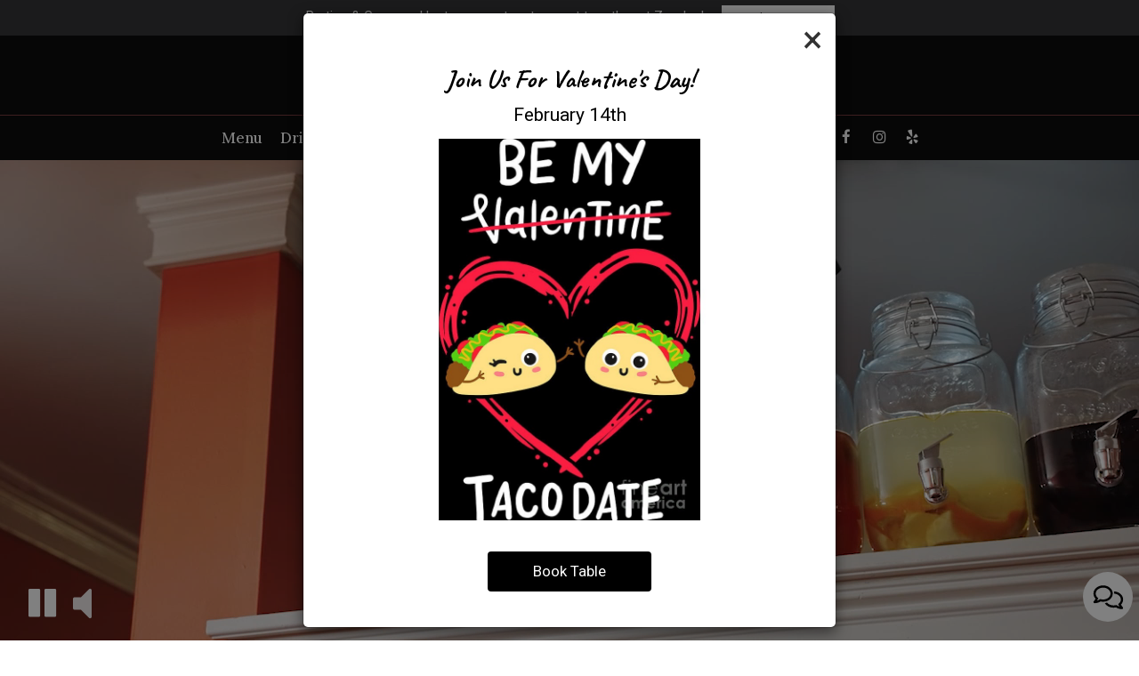

--- FILE ---
content_type: text/html; charset=utf-8
request_url: https://zavalamexicanbistro.com/
body_size: 38025
content:
<!DOCTYPE html>
<html lang="en"><head><meta content="null" property="og:site_name"/><meta content="null" property="og:url"/><meta content="null" property="og:type"/><meta content="null" property="og:description"/><meta content="null" property="og:title"/><!-- Google tag (gtag.js) --><script async="async" src="https://www.googletagmanager.com/gtag/js?id=G-VG24VK2VKT"></script><script>
    window.dataLayer = window.dataLayer || [];
    function gtag(){dataLayer.push(arguments);}
    gtag('set', 'linker', {'domains': ['tmt.spotapps.co','spothopperapp.com']});
    gtag('js', new Date());
    gtag('config', 'G-MESF12R49Y');
    gtag('config', 'G-VG24VK2VKT');
  </script><!-- wcache 2026-01-30 21:52:53.471730Z --><!--
smart_footer: true,
smart_footer_version: 2,
scripting_active: false
--><meta charset="utf-8"/><meta content="IE=edge" http-equiv="X-UA-Compatible"/><meta content="width=device-width, initial-scale=1" name="viewport"/><meta content="" name="description"/><meta content="" name="author"/><meta content="https://static.spotapps.co/website_images/ab_websites/109400_website/logo_black.png" property="og:image"/><meta content="image/png" property="og:image:type"/><title>Must-Visit Mexican Restaurant in East Lyme | Zavala</title><script>document.cookie='resolution='+Math.max(screen.width,screen.height)+("devicePixelRatio" in window ? ","+devicePixelRatio : ",1")+'; path=/';</script><link href="https://static.spotapps.co/website_images/ab_websites/109400_website/favicons/apple-touch-icon.png" rel="apple-touch-icon" sizes="180x180"/><link href="https://static.spotapps.co/website_images/ab_websites/109400_website/favicons/favicon-32x32.png" rel="icon" sizes="32x32" type="image/png"/><link href="https://static.spotapps.co/website_images/ab_websites/109400_website/favicons/favicon-16x16.png" rel="icon" sizes="16x16" type="image/png"/><link href="https://static.spotapps.co/website_images/ab_websites/109400_website/favicons/site.webmanifest" rel="manifest"/><link color="#5bbad5" href="https://static.spotapps.co/website_images/ab_websites/109400_website/favicons/safari-pinned-tab.svg" rel="mask-icon"/><link href="https://static.spotapps.co/website_images/ab_websites/109400_website/favicons/favicon.ico" rel="shortcut icon"/><meta content="#da532c" name="msapplication-TileColor"/><meta content="https://static.spotapps.co/website_images/ab_websites/109400_website/favicons/browserconfig.xml" name="msapplication-config"/><meta content="#ffffff" name="theme-color"/><link href="https://static.spotapps.co/web/zavalamexicanbistro--com/lib/bootstrap/css/bootstrap.min.css" rel="stylesheet"/><link href="https://static.spotapps.co/web/zavalamexicanbistro--com/lib/gallery/gallery.css" rel="stylesheet"/><link href="https://static.spotapps.co/web/zavalamexicanbistro--com/lib/fancybox/source/jquery.fancybox.css" media="screen" rel="stylesheet" type="text/css"/><link href="https://static.spotapps.co/web/zavalamexicanbistro--com/lib/fancybox/source/helpers/jquery.fancybox-thumbs.css" rel="stylesheet" type="text/css"/><link href="https://static.spotapps.co/web/zavalamexicanbistro--com/lib/uikit/css/uikit.docs.min.css" rel="stylesheet"/><link href="https://static.spotapps.co/web/zavalamexicanbistro--com/lib/uikit/css/slidenav.css" rel="stylesheet"/><link href="https://static.spotapps.co/web/zavalamexicanbistro--com/lib/font-awesome-4.7.0/css/font-awesome.min.css" rel="stylesheet"/><link href="https://static.spotapps.co/web/zavalamexicanbistro--com/lib/hover_css/css/hover-min.css" rel="stylesheet"/><link href="https://static.spotapps.co/web/zavalamexicanbistro--com/lib/owlcarousel/owl.carousel.min.css" rel="stylesheet"/><link href="https://static.spotapps.co/web/zavalamexicanbistro--com/lib/owlcarousel/owl.theme.default.min.css" rel="stylesheet"/><link href="https://static.spotapps.co/web-lib/leaflet/leaflet@1.3.1/dist/leaflet.css" rel="stylesheet"/><link href="https://static.spotapps.co/web/zavalamexicanbistro--com/css/style.css?version2" rel="stylesheet"/><link href="https://static.spotapps.co/web/zavalamexicanbistro--com/css/bottom_navigation_v1.css?v1678723060" rel="stylesheet"/><link href="css/custom.css?v1678723060&domain=zavalamexicanbistro.com" rel="stylesheet"/><link href="https://static.spotapps.co/web/zavalamexicanbistro--com/lib/icons_font/css/social_icons.css" rel="stylesheet"/><!--[if IE 7]><link rel="stylesheet" href="lib/icons_font/css/social_icons-ie7.css"><![endif]--><!--[if lt IE 9]>
    <script src="//oss.maxcdn.com/libs/html5shiv/3.7.0/html5shiv.js"></script>
    <script src="//oss.maxcdn.com/libs/respond.js/1.4.2/respond.min.js"></script>
    <![endif]--><style>

#accessibility-footer {
  padding: 20px 5px;
  background-color: #353638;
  color: #fff;
  text-align: center;
}
#accessibility-footer p {
  margin: 0;
  padding: 0;
  font-family: inherit;
  font-size: initial;
  color: #fff;
}
#accessibility-footer .accessibility-link {
  display: inline-block;
  color: inherit;
  text-decoration: underline;
  font-weight: 600;
}

@media (max-width: 767px) {
  #accessibility-footer .accessibility-link {
    display: block;
  }

  /* additionl css in case that there is a CTA mobile bar (id="bottom-navbar") on the website */
  #accessibility-footer {
    position: relative;
    top: -60px;
    padding-bottom: 70px;
  }
}

</style><script src="https://static.spotapps.co/websites/lib/lazysizes/lazysizes.min.js" async=""></script><script>
function ga_check(){
  return true;
}
</script><script>
function universal_ga(action, type, category, ev_action, label){
  if(typeof ga === 'function')
  {
    if(!(action && label))
      ga(action, type, category)
    else
      ga(action, type, category, ev_action, label)
  }

  if(typeof gtag === 'function')
  {
    if(!(action && label))
    {
      hash = category
      ev_label = hash["eventLabel"]
      var splits = ev_label.match(/.{1,100}/g) ?? [];
      delete(hash["eventLabel"])

      if(splits.length <= 1)
        hash["eventLabel"] = ev_label
      else
      {
        for (let i = 0; i < splits.length; i++) {
          var key = "eventLabel_"+i
          hash[key] = splits[i]
        }
      }
      console.log(hash)
      gtag("event", hash["eventCategory"], hash);
    }
    else
    {
      var hash = {
        eventCategory: category,
        eventAction: ev_action
      }

      var splits = label.match(/.{1,100}/g) ?? [];
      if(splits.length <= 1)
        hash["eventLabel"] = label
      else
      {
        for (let i = 0; i < splits.length; i++) {
          var key = "eventLabel_"+i
          hash[key] = splits[i]
        }
      }
      gtag("event", hash["eventCategory"], hash);
    }
  }
}
</script><script>    function getPromotionUrlParams(){
      var params_str = sessionStorage.getItem('shUrlParams');
      if (params_str != null){
        return JSON.parse(params_str);
      }else{
        return {};
      }
    }

    function getPromotionSourceDetails(){
        var params_str = localStorage.getItem('promotionSourceDetails');
        if (params_str != null){
          return JSON.parse(params_str);
        }else{
          return {};
        }
    }

    function getLastEmailVisitInDays(){
      var promotionSourceDetails = getPromotionSourceDetails();
      if (!promotionSourceDetails['last_visit_email'] ){
        return null;
      }
      return Math.floor((new Date() - new Date(promotionSourceDetails['last_visit_email'])) / (1000 * 60 * 60 * 24));
    }

    function getLastSocialVisitInDays(){
      var promotionSourceDetails = getPromotionSourceDetails();
      if (!promotionSourceDetails['last_visit_social'] ){
        return null;
      }
      return Math.floor((new Date() - new Date(promotionSourceDetails['last_visit_social'])) / (1000 * 60 * 60 * 24));
    }

    var shUrlParams = getPromotionUrlParams();
    var promotionSourceDetails = getPromotionSourceDetails();

    new URL(document.location).searchParams.forEach(function(value, paramName){

     shUrlParams[paramName] = value;

     if (paramName == 'source' && value =='social' ){
       promotionSourceDetails['last_visit_social'] = new Date();
       localStorage.setItem('promotionSourceDetails', JSON.stringify(promotionSourceDetails));
     }

     if (paramName == 'source' && value =='email' ){
       promotionSourceDetails['last_visit_email'] = new Date();
       localStorage.setItem('promotionSourceDetails', JSON.stringify(promotionSourceDetails));
     }

    });

    sessionStorage.setItem('shUrlParams', JSON.stringify(shUrlParams))
</script></head><body class="home-page"><style>.promotion-pop-up .modal-dialog {
  margin: 0 auto;
  top: 0;
  transition: none;
}
.promotion-pop-up.fade .modal-dialog {
  transform: none !important;
}

.promotion-pop-up .modal-content {
  display: none;
  border-radius: 6px;
  background-color: #fff;
  background-image: none;
}
.promotion-pop-up .modal-header {
  border: none;
  margin-bottom: 8px;
}
.promotion-pop-up .close {
  font-size: 3em;
  font-weight: normal;
  line-height: 0.8em;
  color: #000;
  opacity: 0.8;
}
.promotion-pop-up .modal-body {
  margin: 20px 20px 10px 20px;
  padding-top: 5px;
  text-align: center;
  color: initial;
}
.promotion-pop-up .modal-footer {
  padding-bottom: 40px;
  border-top: none;
  text-align: center;
}

.promotion-pop-up .btn {
  display: inline-block;
  max-width: 90%;
  padding: 10px 50px;
  font-size: 1.2em;
  background-color: #000000;
  color: #fff;
  transform: scale(1);
  -webkit-transition: all 0.3s ease;
  -moz-transition: all 0.3s ease;
  -o-transition: all 0.3s ease;
  transition: all 0.3s ease;
}
.promotion-pop-up .btn:hover {
  background-color: #1a1a1a;
  color: #e0e0e0;
  box-shadow: 1px 3px 6px rgba(0, 0, 0, 0.3);
  transform: scale(0.98);
}

.promotion-pop-up .btn:active {
  background-color: #0f0f0f;
  color: #cccccc;
  box-shadow:
    inset 0 2px 4px rgba(255, 255, 255, 0.08),
    inset 0 -2px 2px rgba(0, 0, 0, 0.4);
  transform: scale(0.94);
}

.promotion-pop-up h2 {
  margin: 5px 5px 10px 5px;
  font-size: 2.1em;
  line-height: 1.3;
  color: inherit;
  /*font-family: unset;*/
}
.promotion-pop-up h3 {
  font-size: 1.5em;
  margin: 5px 5px 15px 5px;
  font-family: unset;
  text-transform: inherit;
}
.promotion-pop-up p {
  margin-top: 30px;
}
.promotion-pop-up .modal-body a {
  color: initial;
}

.promotion-pop-up .modal-plain-text h3 {
  padding-top: 10px;
}

.promotion-pop-up .modal-body.modal-image-and-button {
  overflow: auto;
  margin: 20px;
  padding-top: 0;
  padding-bottom: 0;
}
.promotion-pop-up .modal-body.modal-image-and-button img {
  max-height: 60vh;
  max-width: 100%;
}
.promotion-pop-up .modal-body.modal-image-and-button p {
  margin-top: 15px;
  margin-bottom: 10px;
}

@media only screen and (max-width: 1024px) {
  .promotion-pop-up .modal-body.modal-image-and-button {
    margin-bottom: 10px;
  }
  .promotion-pop-up h2 {
    font-size: 1.9em;
  }
  .promotion-pop-up h3 {
    font-size: 1.4em;
  }
  .promotion-pop-up .modal-body.modal-image-and-button img {
    max-height: 65vh;
  }
}

@media only screen and (max-width: 767px) {
  .promotion-pop-up .modal-dialog {
    margin: 0 10px;
  }
  .promotion-pop-up .modal-body {
    margin-top: 18px;
  }
  .promotion-pop-up .modal-body.modal-image-and-button img {
    max-height: 55vh;
  }
  .promotion-pop-up h2 {
    font-size: 1.8em;
  }
  .promotion-pop-up h3 {
    font-size: 1.3em;
  }
  .promotion-pop-up .modal-body.modal-image-and-button p {
    font-size: 1.1em;
  }
}
@media only screen and (max-width: 500px) {
  .promotion-pop-up .modal-footer {
    padding-top: 10px;
    padding-bottom: 35px;
  }
  .promotion-pop-up .modal-body {
    margin: 17px 15px 5px 15px;
  }
  .promotion-pop-up .btn {
    padding: 9px 40px;
    font-size: 1.1em;
  }
  .promotion-pop-up .modal-body.modal-image-and-button img {
    max-height: 50vh;
  }
}
@media only screen and (max-width: 400px) {
  .promotion-pop-up h2 {
    font-size: 1.7em;
  }
  .promotion-pop-up h3 {
    font-size: 1.2em;
  }
  .promotion-pop-up .btn {
    padding: 8px 35px;
    font-size: 1.1em;
  }
}</style><div aria-label="Promotion" class="modal fade promotion-pop-up" id="promotion-pop-up" role="dialog" tabindex="-1"><div class="modal-dialog" role="document"><div class="modal-content promotion_pop_up_content" data-has-image="" data-internalname="catering" data-is-template-image-and-button="false" data-link-url="https://tmt.spotapps.co/catering?spot_id=109400&source=pop_up&destination=catering&promotion=catering" id="2782165"><!-- Modal Header --><div class="modal-header"><button aria-label="Close" class="close" data-dismiss="modal" type="button"><span aria-hidden="true">×</span></button></div><!-- Modal body --><div class="modal-body modal-plain-text"><h2 class="section-header">Did you know we do catering?</h2><h3>Whatever your occasion, however big or small, we have the perfect options to choose from.</h3><p>Cater your birthday party, holiday party, corporate events, wedding festivities and more!</p></div><div class="modal-footer"><a class="btn btn-modal" data-href="https://tmt.spotapps.co/catering?spot_id=109400&source=pop_up&destination=catering&promotion=catering">Catering Packages</a></div></div><div class="modal-content promotion_pop_up_content" data-has-image="//static.spotapps.co/spots/af/5de8bcbc9e4df5864a0928b5ef29c2/:original" data-internalname="valentines_day" data-is-template-image-and-button="true" data-link-url="https://tmt.spotapps.co/reservations?spot_id=109400&source=pop_up&destination=reservations&promotion=valentines_day" id="4394236"><!-- Modal Header --><div class="modal-header"><button aria-label="Close" class="close" data-dismiss="modal" type="button"><span aria-hidden="true">×</span></button></div><!-- Modal body --><div class="modal-body modal-image-and-button"><h2 class="section-header">Join us for Valentine&apos;s Day!</h2><h3>February 14th</h3><img alt="" src="//static.spotapps.co/spots/af/5de8bcbc9e4df5864a0928b5ef29c2/:original"/><p>Join us on Valentine&apos;s Day for the perfect romantic evening!</p></div><div class="modal-footer"><a class="btn btn-modal" data-href="https://tmt.spotapps.co/reservations?spot_id=109400&source=pop_up&destination=reservations&promotion=valentines_day">Book Table</a></div></div></div></div><style>
.prom-bar {
    position: fixed;
    left: 0; 
    width: 100%;
    height: 40px;
    padding: 5.5px 20px;
    background-color: #353638;
    text-align: center;
    color: #fff;
    z-index: 100;
  }

.prom-bar-plugin-container{
    display: none;
}

.prom-bar p {
    display: inline-block;
    margin-bottom: 0;
  }

.prom-bar-plugin-desktop a {
    margin-left: 20px;
    padding: 4px 20px;
    border-radius: 0;
    /*background-color: #5e0e0e;*/
    background-color: white;
    color: black;
  }

.prom-bar-plugin-desktop a:hover {
    /*background-color: #470a0a;
    color: #d3d3d3;*/
    color: #555;
  }

.prom-bar-plugin-desktop a:focus {
    /*background-color: #5e0e0e;*/
    color: #777;
  }

.prom-bar-plugin-mobile {
    display: none;
  }

.prom-bar-plugin-desktop p {
    font-size: 1.1em;
  }

.prom-bar-plugin-desktop *+p{
    margin: 0;
  }

.top-contact-bar {
    display: none;
  }

@media (max-width: 768px) {
  .prom-bar-plugin-mobile {
    display: inline-block;
    line-height: 1.6em;
    font-size: 1.1em;
    color: #fff;
  }

  .prom-bar-plugin-mobile a {
    text-decoration: underline;
    color: inherit;
  } 
    
  .prom-bar-plugin-desktop p {
    display: none;
  }

  .prom-bar-plugin-desktop a {
    display: none;
  }
}
</style><div class="prom-bar" id="prom-bar-plugin"><div class="prom-bar-plugin-container" data-internalname="private_parties" data-link-url="https://tmt.spotapps.co/private-parties?spot_id=109400&source=header&destination=private_parties&promotion=private_parties"><div aria-label="banner-Book your party" class="prom-bar-plugin-desktop" role="region"><p>Parties &amp; Groups - Host your next party or get together at Zavalas!</p><a class="btn btn-sm" href="https://tmt.spotapps.co/private-parties?spot_id=109400&source=header&destination=private_parties&promotion=private_parties">Book your party</a></div><div aria-label="banner-mobile-Book your party" class="prom-bar-plugin-mobile" role="region"><a href="javascript:void(0)" onclick="location.href='https://tmt.spotapps.co/private-parties?spot_id=109400&source=header&destination=private_parties&promotion=private_parties'">Parties &amp; Groups - Host your next party or get together at Zavalas!</a></div></div></div><style>

  .nav-v7 .navbar-logo .container {
    height: 70px;
  }
  .nav-v7 .navbar-logo .header-logo img {
    max-height: 70px;
  }


.navbar.nav-v6 .navbar-logo .container {
  height: 90px;
  padding-top: 10px;
  padding-bottom: 10px;
}
.navbar.nav-v6.nav-scroll .navbar-logo .container {
  height: 70px;
  padding-top: 0px;
  padding-bottom: 0px;
}
.navbar.nav-v6 .header-logo img {
  max-width: 100%;
}
.navbar.nav-v6.nav-scroll .header-logo img {
  max-width: 80%;
}
.nav-v7 .navbar-logo .header-logo img {
  max-height: 90px;
}
.nav-v7.nav-scroll .navbar-logo .header-logo img {
  max-height: 70px;
}

@media (max-width: 767px) {
  .navbar.nav-v6 .navbar-header {
    padding-top: 10px;
    padding-bottom: 10px;
  }
  .navbar.nav-v6.nav-scroll .navbar-header{
    padding-top: 0px;
    padding-bottom: 0px;
  }
  .navbar.nav-v6 .socialnav {
    margin-top: 10px;
  }
  .navbar.nav-v6.nav-scroll .socialnav {
    margin-top: 0px;
  }
  .navbar.nav-v6 .container{
    padding-top: 0;
    padding-bottom: 0;
  }
  .navbar.nav-v6.nav-scroll .container {
    padding-top: 0;
    padding-bottom: 0;
  }
  .navbar.nav-v6 .header-logo {
    height: 70px;
  }
  .navbar.nav-v6.nav-scroll .header-logo {
    height: 50px;
  }
  .navbar.nav-v6 .header-logo img {
    max-height: 100%;
  }
}


.navbar-regular .navbar-collapse.collapse.in {
  background-color: transparent;
  width: 100%;
}
.navbar.nav-v6 .navbar-tabs {
    background-color: #0C0C0C;
    -webkit-box-shadow: 0px 4px 4px 0px rgba(0,0,0,0);
    -moz-box-shadow: 0px 4px 4px 0px rgba(0,0,0,0);
    box-shadow: 0px 4px 4px 0px rgba(0,0,0,0);
}
.navbar.nav-v6.nav-scroll .navbar-tabs {
    background-color: #0C0C0C;
    -webkit-box-shadow: 0px 4px 4px 0px rgba(0,0,0,0.4);
    -moz-box-shadow: 0px 4px 4px 0px rgba(0,0,0,0.4);
    box-shadow: 0px 4px 4px 0px rgba(0,0,0,0.4);
}
.drink-menu .navbar.nav-v6 .navbar-tabs {
  background-color: #0C0C0C;
  -webkit-box-shadow: 0px 4px 4px 0px rgba(0,0,0,0);
  -moz-box-shadow: 0px 4px 4px 0px rgba(0,0,0,0);
  box-shadow: 0px 4px 4px 0px rgba(0,0,0,0);
}
.drink-menu .navbar.nav-v6.nav-scroll .navbar-tabs {
  background-color: #0C0C0C;
  -webkit-box-shadow: 0px 4px 4px 0px rgba(0,0,0,0.4);
  -moz-box-shadow: 0px 4px 4px 0px rgba(0,0,0,0.4);
  box-shadow: 0px 4px 4px 0px rgba(0,0,0,0.4);
}
li.drop-down-link .sub-menu {
  background-color: #0C0C0C;
  color: #fff;
  }
.nav-scroll li.drop-down-link .sub-menu {
  background-color: #0C0C0C;
  color: #fff;
}
.drink-menu li.drop-down-link .sub-menu {
  background-color: #0C0C0C;
  color: #fff;
}
.drink-menu .nav-scroll li.drop-down-link .sub-menu {
  background-color: #0C0C0C;
  color: #fff;
}
li.drop-down-link .sub-menu a,
li.drop-down-link div.drop-down {
  color: #fff;
}
.nav-scroll li.drop-down-link .sub-menu a,
.nav-scroll li.drop-down-link div.drop-down {
  color: #fff;
}
.drink-menu li.drop-down-link .sub-menu a,
.drink-menu li.drop-down-link div.drop-down {
  color: #fff;
}
.drink-menu .nav-scroll li.drop-down-link .sub-menu a,
.drink-menu .nav-scroll li.drop-down-link div.drop-down {
  color: #fff;
}

.navbar.nav-v6 .navbar-logo {
  background-color: #0C0C0C;
}
.navbar.nav-v6.nav-scroll .navbar-logo {
  background-color: #0C0C0C;
}
.drink-menu .navbar.nav-v6 .navbar-logo {
  background-color: #0C0C0C;
}
.drink-menu .navbar.nav-v6.nav-scroll .navbar-logo {
  background-color: #0C0C0C;
}

.navbar-regular.nav-v6 .navbar-nav>li>a,
.navbar-regular.nav-v6 .navbar-nav>li>a:hover,
.navbar-regular.nav-v6 .navbar-nav>.active>a,
.navbar-regular.nav-v6 .navbar-nav>.active>a:focus,
.navbar-regular.nav-v6 .navbar-nav>.active>a:hover{
  border: none;
  border-right: 1px solid #fff;
  background-color: transparent;
  color: #B98A34;
}
.navbar-regular.nav-v6 .navbar-nav>li>a {
  color: #fff;
}
.drink-menu .navbar.nav-v6 .navbar-nav>li>a {
  color: #fff;
  border-right: 1px solid #fff;
}
.drink-menu .navbar-regular.nav-v6 .navbar-nav>li>a:hover,
.drink-menu .navbar-regular.nav-v6 .navbar-nav>.active>a,
.drink-menu .navbar-regular.nav-v6 .navbar-nav>.active>a:focus,
.drink-menu .navbar-regular.nav-v6 .navbar-nav>.active>a:hover{
  color: #B98A34;
}

li.drop-down-link .sub-menu a:hover,
.drink-menu li.drop-down-link .sub-menu a:hover,
li.drop-down-link .sub-menu a:focus,
.drink-menu li.drop-down-link .sub-menu a:focus {
  color: #B98A34;
}

.navbar-regular.nav-v7 .navbar-contact .navbar-nav>li>a,
.navbar-regular.nav-v7 .navbar-contact .navbar-nav>li>a:hover,
.navbar-regular.nav-v7 .navbar-contact .navbar-nav>.active>a,
.navbar-regular.nav-v7 .navbar-contact .navbar-nav>.active>a:focus,
.navbar-regular.nav-v7 .navbar-contact .navbar-nav>.active>a:hover{
  color: #B98A34;
}
.navbar-regular.nav-v7 .navbar-contact .navbar-nav>li>a {
  color: #fff;
}
.drink-menu .navbar.nav-v7 .navbar-nav>li>a {
  color: #fff;
}
.drink-menu .navbar-regular.nav-v7 .navbar-contact .navbar-nav>li>a {
  color: #fff;
}
.drink-menu .navbar-regular.nav-v7 .navbar-contact .navbar-nav>li>a:hover,
.drink-menu .navbar-regular.nav-v7 .navbar-contact .navbar-nav>.active>a,
.drink-menu .navbar-regular.nav-v7 .navbar-contact .navbar-nav>.active>a:focus,
.drink-menu .navbar-regular.nav-v7 .navbar-contact .navbar-nav>.active>a:hover{
  color: #B98A34;
}

.navbar-regular.nav-v6 .navbar-toggle .icon-bar {
  background-color: #fff;
}
.drink-menu .navbar-regular.nav-v6 .navbar-toggle .icon-bar {
  background-color: #fff;
}
.navbar-regular.nav-v6 [aria-expanded="true"].navbar-toggle .icon-bar {
  background-color: #B98A34;
}
.drink-menu .navbar-regular.nav-v6 [aria-expanded="true"].navbar-toggle .icon-bar{
  background-color: #B98A34;
}
.navbar-regular.nav-v6.nav-scroll .navbar-nav>li>a,
.navbar-regular.nav-v6.nav-scroll .navbar-nav>li>a:hover,
.navbar-regular.nav-v6.nav-scroll .navbar-nav>.active>a,
.navbar-regular.nav-v6.nav-scroll .navbar-nav>.active>a:focus,
.navbar-regular.nav-v6.nav-scroll .navbar-nav>.active>a:hover{
  border: none;
  border-right: 1px solid #fff;
  color: #B98A34;
}
.navbar-regular.nav-v6.nav-scroll .navbar-nav>li>a {
  color: #fff;
}
.drink-menu .navbar.nav-v6.nav-scroll .navbar-nav>li>a {
  color: #fff;
  border-right: 1px solid #fff;
}
.drink-menu .navbar-regular.nav-v6.nav-scroll .navbar-nav>li>a:hover,
.drink-menu .navbar-regular.nav-v6.nav-scroll .navbar-nav>.active>a,
.drink-menu .navbar-regular.nav-v6.nav-scroll .navbar-nav>.active>a:focus,
.drink-menu .navbar-regular.nav-v6.nav-scroll .navbar-nav>.active>a:hover{
  color: #B98A34;
}

.nav-scroll li.drop-down-link .sub-menu a:hover,
.drink-menu .nav-scroll li.drop-down-link .sub-menu a:hover,
.nav-scroll li.drop-down-link .sub-menu a:focus,
.drink-menu .nav-scroll li.drop-down-link .sub-menu a:focus {
  color: #B98A34;
}

.navbar-regular.nav-v6.nav-scroll .navbar-contact .navbar-nav>li>a,
.navbar-regular.nav-v6.nav-scroll .navbar-contact .navbar-nav>li>a:hover,
.navbar-regular.nav-v6.nav-scroll .navbar-contact .navbar-nav>.active>a,
.navbar-regular.nav-v6.nav-scroll .navbar-contact .navbar-nav>.active>a:focus,
.navbar-regular.nav-v6.nav-scroll .navbar-contact .navbar-nav>.active>a:hover {
  color: #e26735;
}
.navbar-regular.nav-v6.nav-scroll .navbar-contact .navbar-nav>li>a {
  color: #fff;
}
.drink-menu .navbar.nav-v6.nav-scroll .navbar-contact .navbar-nav>li>a {
  color: #fff;
}
.drink-menu .navbar-regular.nav-v6.nav-scroll .navbar-contact .navbar-nav>li>a:hover,
.drink-menu .navbar-regular.nav-v6.nav-scroll .navbar-contact .navbar-nav>.active>a,
.drink-menu .navbar-regular.nav-v6.nav-scroll .navbar-contact .navbar-nav>.active>a:focus,
.drink-menu .navbar-regular.nav-v6.nav-scroll .navbar-contact .navbar-nav>.active>a:hover{
  color: #e26735;
}

.navbar-regular.nav-v6.nav-scroll .navbar-toggle .icon-bar {
  background-color: #fff;
}
.drink-menu .navbar-regular.nav-v6.nav-scroll .navbar-toggle .icon-bar {
  background-color: #fff;
}
.navbar-regular.nav-v6.nav-scroll [aria-expanded="true"].navbar-toggle .icon-bar {
  background-color: #B98A34;
}
.drink-menu .navbar-regular.nav-v6.nav-scroll [aria-expanded="true"].navbar-toggle .icon-bar{
  background-color: #B98A34;
}
.navbar.nav-v6 .header-logo-text{
  color: #fff;
}
.navbar.nav-v6.nav-scroll .header-logo-text{
  color: #fff;
}
.navbar.nav-v6 .social-icon{
  color: #fff;
}
.navbar.nav-v6.nav-scroll .social-icon{
  color: #fff;
}
.navbar.nav-v6 .social-square .contact-icon:hover {
  color: #fff;
  background-color: #B98A34;
}
.navbar.nav-v6.nav-scroll .social-square .contact-icon:hover {
  color: #fff;
  background-color: #B98A34;
}

.drink-menu .navbar.nav-v6 .header-logo-text{
  color: #fff;
}
.drink-menu .navbar.nav-v6.nav-scroll .header-logo-text{
  color: #fff;
}
.drink-menu .navbar.nav-v6 .social-icon{
  color: #fff;
}
.drink-menu  .navbar.nav-v6.nav-scroll .social-icon{
  color: #fff;
}
.drink-menu .navbar.nav-v6 .social-square .contact-icon:hover {
  color: #fff;
}
.drink-menu .navbar.nav-v6.nav-scroll .social-square .contact-icon:hover {
  color: #fff;
}
.navbar.nav-v6 .navbar-logo .container {
  border-bottom: 1px solid #7A3B3F;
}
.navbar.nav-v6.nav-scroll .navbar-logo .container {
  border-bottom: 1px solid #7A3B3F;
}
.drink-menu .navbar.nav-v6 .navbar-logo .container {
  border-bottom: 1px solid #7A3B3F;
}
.drink-menu .navbar.nav-v6.nav-scroll .navbar-logo .container {
  border-bottom: 1px solid #7A3B3F;
}
@media (max-width: 767px) {
  .navbar.nav-v6 {
      background-color: #0C0C0C;
      -webkit-box-shadow: 0px 4px 4px 0px rgba(0,0,0,0);
      -moz-box-shadow: 0px 4px 4px 0px rgba(0,0,0,0);
      box-shadow: 0px 4px 4px 0px rgba(0,0,0,0);
  }
  .navbar.nav-v6.nav-scroll {
      background-color: #0C0C0C;
      -webkit-box-shadow: 0px 4px 4px 0px rgba(0,0,0,0.4);
      -moz-box-shadow: 0px 4px 4px 0px rgba(0,0,0,0.4);
      box-shadow: 0px 4px 4px 0px rgba(0,0,0,0.4);
  }
  .drink-menu .navbar.nav-v6 {
    background-color: #0C0C0C;
    -webkit-box-shadow: 0px 4px 4px 0px rgba(0,0,0,0);
    -moz-box-shadow: 0px 4px 4px 0px rgba(0,0,0,0);
    box-shadow: 0px 4px 4px 0px rgba(0,0,0,0);
  }
  .drink-menu .navbar.nav-v6.nav-scroll {
    background-color: #0C0C0C;
    -webkit-box-shadow: 0px 4px 4px 0px rgba(0,0,0,0.4);
    -moz-box-shadow: 0px 4px 4px 0px rgba(0,0,0,0.4);
    box-shadow: 0px 4px 4px 0px rgba(0,0,0,0.4);
  }
  .navbar.nav-v6 .container,
  .navbar.nav-v6.nav-scroll .container,
  .drink-menu .navbar.nav-v6 .container,
  .drink-menu .navbar.nav-v6.nav-scroll .container {
    border-bottom: none;
  }
  .navbar.nav-v6 .navbar-header {
    border-bottom: 2px solid #7A3B3F;
  }
  .navbar.nav-v6.nav-scroll .navbar-header {
    border-bottom: 2px solid #7A3B3F;
  }
  .drink-menu .navbar.nav-v6 .navbar-header {
    border-bottom: 2px solid #7A3B3F;
  }
  .drink-menu .navbar.nav-v6.nav-scroll .navbar-header {
    border-bottom: 2px solid #7A3B3F;
  }
  li.drop-down-link .sub-menu,
  .drink-menu li.drop-down-link .sub-menu {
    background-color: transparent;
  }
  .nav-scroll li.drop-down-link .sub-menu,
  .drink-menu .nav-scroll li.drop-down-link .sub-menu {
    background-color: transparent;
  }
    .navbar-regular.nav-v6 .navbar-nav>li>a:hover,
  .navbar-regular.nav-v6 .navbar-nav>.active>a,
  .navbar-regular.nav-v6 .navbar-nav>.active>a:focus,
  .navbar-regular.nav-v6 .navbar-nav>.active>a:hover{
    background-color: #B98A34;
    color: #fff;
  }
  .navbar-regular.nav-v6.nav-scroll .navbar-nav>li>a:hover,
  .navbar-regular.nav-v6.nav-scroll .navbar-nav>.active>a,
  .navbar-regular.nav-v6.nav-scroll .navbar-nav>.active>a:focus,
  .navbar-regular.nav-v6.nav-scroll .navbar-nav>.active>a:hover{
    background-color: #B98A34;
    color: #fff;
  }
  .drink-menu .navbar-regular.nav-v6 .navbar-nav>li>a:hover,
  .drink-menu .navbar-regular.nav-v6 .navbar-nav>.active>a,
  .drink-menu .navbar-regular.nav-v6 .navbar-nav>.active>a:focus,
  .drink-menu .navbar-regular.nav-v6 .navbar-nav>.active>a:hover{
    color: #fff;
  }
  .drink-menu .navbar-regular.nav-v6.nav-scroll .navbar-nav>li>a:hover,
  .drink-menu .navbar-regular.nav-v6.nav-scroll .navbar-nav>.active>a,
  .drink-menu .navbar-regular.nav-v6.nav-scroll .navbar-nav>.active>a:focus,
  .drink-menu .navbar-regular.nav-v6.nav-scroll .navbar-nav>.active>a:hover{
    color: #fff;
  }

  .navbar-regular.nav-v6 li.drop-down-link.active .drop-down .fa.fa-angle-up {
    color: #B98A34;
  }
  .navbar-regular.nav-v6.nav-scroll li.drop-down-link.active .drop-down .fa.fa-angle-up {
    color: #B98A34;
  }
}
</style><!-- nav --><nav class="navbar nav-v4 nav-v6 nav-v7 navbar-regular navbar-fixed-top" id="navbar" role="navigation"><div class="visuallyhidden" id="skip"><a href="#content">Skip to Main Content</a></div><div class="desktop-navigation logo-center"><div class="navbar-logo"><div class="container"><a class="header-logo logo-top" href="/#"><img alt="Zavala Mexican Bistro logo top" class="img-responsive logo-top" src="https://static.spotapps.co/website_images/ab_websites/109400_website/logo_new.png"/></a><a class="header-logo logo-scroll" href="/"><img alt="Zavala Mexican Bistro logo scroll" class="img-responsive logo-scroll" src="https://static.spotapps.co/website_images/ab_websites/109400_website/logo_new.png"/></a><div class="navbar-contact"><ul class="nav navbar-nav navbar-right"><li class="nav-phone"><a href="tel:+18606911200"><i aria-hidden="true" class="fa fa-phone"></i>(860)-691-1200</a></li><li class="nav-email"><a href="mailto:Zavalamexicanbistro@gmail.com"><i aria-hidden="true" class="fa fa-envelope-o"></i>Zavalamexicanbistro@gmail.com</a></li><li class="nav-address"><a href="/#map-v3-container"><i aria-hidden="true" class="fa fa-map-marker"></i>
                                        135 Boston Post Road                                                          , East Lyme                                  </a></li></ul></div></div></div><div class="navbar-tabs"><div class="container"><div class="navbar-content"><ul class="nav navbar-nav"><li class=" nav-menu-page"><a class="" href="/east-lyme-zavala-mexican-bistro-food-menu" id="/East-Lyme-Zavala-Mexican-Bistro-food-menu_link" target="_self">
                              Menu
                              
                          </a></li><li class=" "><a class="" href="/east-lyme-zavala-mexican-bistro-drink-menu" id="/East-Lyme-Zavala-Mexican-Bistro-drink-menu_link" target="_self">
                              Drinks
                              
                          </a></li><li class=" "><a class="" href="/east-lyme-zavala-mexican-bistro-happy-hours-specials" id="/East-Lyme-Zavala-Mexican-Bistro-happy-hours-specials_link" target="_self">
                              Weekly Specials
                              
                          </a></li><li class=" nav-catering-link"><a class="link-catering-sh" href="https://tmt.spotapps.co/catering?spot_id=109400&callback_url=http://zavalamexicanbistro.com/#" id="https://tmt.spotapps.co/catering?spot_id=109400&callback_url=http://zavalamexicanbistro.com/#_link" target="_self">
                              Catering
                              
                          </a></li><li class=" nav-parties-link"><a class="link-parties-sh" href="https://tmt.spotapps.co/private-parties?spot_id=109400&callback_url=http://zavalamexicanbistro.com/#" id="https://tmt.spotapps.co/private-parties?spot_id=109400&callback_url=http://zavalamexicanbistro.com/#_link" target="_self">
                              Parties
                              
                          </a></li><li class=" nav-reservations-link"><a class="link-reservations-sh" href="https://tmt.spotapps.co/reservations?spot_id=109400&callback_url=http://zavalamexicanbistro.com/#" id="https://tmt.spotapps.co/reservations?spot_id=109400&callback_url=http://zavalamexicanbistro.com/#_link" target="_self">
                              Reserve
                              
                          </a></li><li class=" nav-jobs-link"><a class="link-jobs-sh" href="https://tmt.spotapps.co/job-listings?spot_id=109400&callback_url=http://zavalamexicanbistro.com/#" id="https://tmt.spotapps.co/job-listings?spot_id=109400&callback_url=http://zavalamexicanbistro.com/#_link" target="_self">
                              Jobs
                              
                          </a></li><li class=" additional-tab outside-link"><a class="additional-link" href="https://zavalamexicanbistro.eatzy.com/order" id="additional-link_link" target="_blank">
                              Delivery
                              
                          </a></li></ul><ul class="socialnav"><li class="social-links social-icons-holder social-square"><a class="pull-left contact-icon" href="https://www.facebook.com/107802665203283" target="_blank"><i class="social-icon fa fa-facebook"></i><span>Facebook page</span></a><a class="pull-left contact-icon" href="https://www.instagram.com/zavalamexicanbistro" target="_blank"><i class="social-icon fa fa-instagram"></i><span>Instagram page</span></a><a class="pull-left contact-icon" href="https://www.yelp.com/biz/zavala-mexican-bistro-east-lyme" target="_blank"><i aria-hidden="true" class="social-icon fa fa-yelp"></i><span>Yelp page</span></a></li></ul></div></div></div></div><div class="mobile-navigation"><div class="container"><div class="navbar-header"><button class="navbar-toggle" data-target="#navbar-collapse-1" data-toggle="collapse" type="button"><span class="sr-only">Toggle navigation</span><span class="icon-bar"></span><span class="icon-bar"></span><span class="icon-bar"></span></button></div><a class="header-logo logo-top" href="/#"><img alt="Zavala Mexican Bistro logo top" class="img-responsive logo-top" src="https://static.spotapps.co/website_images/ab_websites/109400_website/logo_new.png"/></a><a class="header-logo logo-scroll" href="/"><img alt="Zavala Mexican Bistro logo scroll" class="img-responsive logo-scroll" src="https://static.spotapps.co/website_images/ab_websites/109400_website/logo_new.png"/></a><ul class="socialnav"><li class="social-links social-icons-holder social-square"><a class="pull-left contact-icon" href="https://www.facebook.com/107802665203283" target="_blank"><i class="social-icon fa fa-facebook"></i><span>Facebook page</span></a><a class="pull-left contact-icon" href="https://www.instagram.com/zavalamexicanbistro" target="_blank"><i class="social-icon fa fa-instagram"></i><span>Instagram page</span></a><a class="pull-left contact-icon" href="https://www.yelp.com/biz/zavala-mexican-bistro-east-lyme" target="_blank"><i aria-hidden="true" class="social-icon fa fa-yelp"></i><span>Yelp page</span></a></li></ul><div class="collapse navbar-collapse" id="navbar-collapse-1"><ul class="nav navbar-nav navbar-right"><li class=" nav-menu-page"><a class="" href="/east-lyme-zavala-mexican-bistro-food-menu" id="mobile_/East-Lyme-Zavala-Mexican-Bistro-food-menu_link" target="_self">
                      Menu
                      
                  </a></li><li class=" "><a class="" href="/east-lyme-zavala-mexican-bistro-drink-menu" id="mobile_/East-Lyme-Zavala-Mexican-Bistro-drink-menu_link" target="_self">
                      Drinks
                      
                  </a></li><li class=" "><a class="" href="/east-lyme-zavala-mexican-bistro-happy-hours-specials" id="mobile_/East-Lyme-Zavala-Mexican-Bistro-happy-hours-specials_link" target="_self">
                      Weekly Specials
                      
                  </a></li><li class=" nav-catering-link"><a class="link-catering-sh" href="https://tmt.spotapps.co/catering?spot_id=109400&callback_url=http://zavalamexicanbistro.com/#" id="mobile_https://tmt.spotapps.co/catering?spot_id=109400&callback_url=http://zavalamexicanbistro.com/#_link" target="_self">
                      Catering
                      
                  </a></li><li class=" nav-parties-link"><a class="link-parties-sh" href="https://tmt.spotapps.co/private-parties?spot_id=109400&callback_url=http://zavalamexicanbistro.com/#" id="mobile_https://tmt.spotapps.co/private-parties?spot_id=109400&callback_url=http://zavalamexicanbistro.com/#_link" target="_self">
                      Parties
                      
                  </a></li><li class=" nav-reservations-link"><a class="link-reservations-sh" href="https://tmt.spotapps.co/reservations?spot_id=109400&callback_url=http://zavalamexicanbistro.com/#" id="mobile_https://tmt.spotapps.co/reservations?spot_id=109400&callback_url=http://zavalamexicanbistro.com/#_link" target="_self">
                      Reserve
                      
                  </a></li><li class=" nav-jobs-link"><a class="link-jobs-sh" href="https://tmt.spotapps.co/job-listings?spot_id=109400&callback_url=http://zavalamexicanbistro.com/#" id="mobile_https://tmt.spotapps.co/job-listings?spot_id=109400&callback_url=http://zavalamexicanbistro.com/#_link" target="_self">
                      Jobs
                      
                  </a></li><li class=" additional-tab outside-link"><a class="additional-link" href="https://zavalamexicanbistro.eatzy.com/order" id="mobile_additional-link_link" target="_blank">
                      Delivery
                      
                  </a></li></ul></div></div></div></nav><header class="header" style="
    background-image: url(https://static.spotapps.co/website_images/ab_websites/109400_website/video_poster.jpg);
          background-image: linear-gradient( rgba(0, 0, 0, 0.4), rgba(0, 0, 0, 0.4) ), url(https://static.spotapps.co/website_images/ab_websites/109400_website/video_poster.jpg);
      background-image: -webkit-linear-gradient(rgba(0, 0, 0, 0.4), rgba(0, 0, 0, 0.4)), url(https://static.spotapps.co/website_images/ab_websites/109400_website/video_poster.jpg);
       
    background-repeat: no-repeat;
    background-position: center center fixed;
    -webkit-background-size: cover;
    -moz-background-size: cover;
    -o-background-size: cover;
    background-size: cover;
        z-index: 98; position: relative; overflow: hidden;
        "><div id="home_page_cover" style="height:100%;"><style>

video#coverVideo {
  z-index: 99;
  background: url(https://static.spotapps.co/website_images/ab_websites/109400_website/video_poster.jpg) no-repeat;
  background-size: cover;
}


  @media (min-width: 1025px) {

    video#coverVideo {
  position: absolute;
  top: 50%;
  left: 50%;
  min-width: 100%;
  min-height: 100%;
  width: auto;
  height: auto;
  -ms-transform: translateX(-50%) translateY(-50%);
  -moz-transform: translateX(-50%) translateY(-50%);
  -webkit-transform: translateX(-50%) translateY(-50%);
  transform: translateX(-50%) translateY(-50%);
  max-width: none;
  vertical-align: baseline;
}
  }

  @media (max-width: 1024px) {

    video#coverVideo {
  width: 100%;
}
.header {
  max-height: 100vh;
  background-image: none !important;
  width: initial;
  height: initial;
}
body.home-page {
  background-color: transparent;
}
  }



  .video-volume-btn {
    color: rgba(255, 255, 255, 0.9);
  }

</style><video autoplay="autoplay" id="coverVideo" loop="loop" muted="muted" playsinline="playsinline" poster="https://static.spotapps.co/website_images/ab_websites/109400_website/video_poster.jpg"><source src="https://static.spotapps.co/website_videos/Zavala_Mexican_Bistro_EDITED_Vimeo720p30.mp4" type="video/mp4"/></video><button aria-label="turn on or off the video sound" class="video-volume-btn" role="button" type="button"><span class="off-screen">the video sound on or off</span><i aria-hidden="true" class="fa fa-volume-off"></i><i aria-hidden="true" class="fa fa-volume-up"></i></button></div></header><main id="content" role="main"><article><style>
.banner-section {
  background-color: #0C0C0C;
  color: #fff;
  text-align: center;
}

</style><div class="banner-section section-wrapper" id="banner"><div class="container"><h1><a class="banner-pin hvr-pop" href="#map-v3-container"><i class="fa fa-map-marker"></i><span class="off-screen">map marker pin</span></a>135 Boston Post Road, East Lyme, CT 06333</h1></div></div></article><article><style>
.about-us-v8-wrapper {
  padding: 3%;
}
.about-us-v8-wrapper:before {
  background-color: #fff;
      background-image: url('https://static.spotapps.co/website_images/ab_websites/109400_website/about_us_back.jpg');
    }
.about-us-v8-wrapper .top-svg-border path,
.about-us-v8-wrapper .top-svg-border polygon {
  fill: #000;
}
.about-us-v8-wrapper .bottom-svg-border path,
.about-us-v8-wrapper .bottom-svg-border polygon {
  fill: #000;
}

.about-us-v8-wrapper .container {
  padding: 0;
  width: 100%;
}

/* .about-us-v8-content .text-content.title-image h1:after {
  background-image: url('https://static.spotapps.co/web/zavalamexicanbistro--com/images/title_decoration.png');
} */

      .about-us-v8-item-0 .about-us-v8-content .text-content.title-image h1:after {
      background-image: url('https://static.spotapps.co/website_images/ab_websites/109400_website/title_decoration.png');
      height: 60px;
  }
      
@-webkit-keyframes grow {
  from {
    opacity: 0;
    width: 0px;
  }
  to {
    opacity: 1;
    width: 80%;
  }
}
@-moz-keyframes grow {
  from {
    opacity: 0;
    width: 0px;
  }
  to {
    opacity: 1;
    width: 80%;
  }
}
@keyframes grow {
  from {
    opacity: 0;
    width: 0px;
  }
  to {
    opacity: 1;
    width: 80%;
  }
}

.safari-mac .about-us-v8-item .about-us-v8-image-bar {
  width: 80%;
}


@media (max-width: 767px) {
  .about-us-v8-wrapper {
    padding: 0;
  }
  .about-us-v8-wrapper .container {
    padding: 0;
    width: 100%;
  }
  .about-us-v8-item {
    padding: 0 !important;
  }
}

</style><div class="about-us-v8-wrapper section-wrapper" id="aboutus_v8"><div class="container about-us-v8"><section><div class="about-us-v8-item about-us-v8-item-0 about-us-v8-item-left" style="padding: 0;"><!-- start About us item --><div class="about-us-v8-image about-no-image"><!-- start Left About us image --></div><!-- end Left About us image --><div class="about-us-v8-content " style="width: 100%;
            color: #0C0C0C;
            background: rgba(250,250,250,0);
            text-align: center;"><div class="text-wrapper" style="padding: 0% 10% 3% 10%;"><div class="text-content title-image"><h1 style="color: #0C0C0C;"><span>Welcome To</span></h1><div class="text-holder"><h2>Enjoy fresh mexican cuisine</h2></div><p><a class="custom-temp-btn hvr-fade" href="/east-lyme-zavala-mexican-bistro-about" target="_self">
                    Read MOre                                          <span class="visuallyhidden"> food</span></a></p></div></div></div><!-- end Right About us image --></div><!-- end About us item --></section><section><div class="about-us-v8-item about-us-v8-item-1 about-us-v8-item-right" style="padding: 0 0 7% 0;"><!-- start About us item --><div class="about-us-v8-image visible-xs" style="background-image: url('https://static.spotapps.co/website_images/ab_websites/109400_website/about_right.jpg'); width: 49%;
                              "><!-- start Left About us image --></div><!-- end Left About us image --><div class="about-us-v8-content content-right" style="width: 51%;
            color: #0C0C0C;
            background: rgba(250,250,250,0);
            text-align: right;"><div class="text-wrapper" style="padding: 50px 7% 50px 0;"><div class="text-content "><h1 class="bar-right" style="color: #0C0C0C;"><span>Parties</span></h1><div class="text-holder"><h2>Book your next party with us!</h2><p>Zavala Mexican Bistro has the perfect space for birthday bashes, holiday <br class="hidden-xs"/> parties, corporate events, wedding festivities, and more! </p></div><p><a class="custom-temp-btn hvr-fade" href="https://tmt.spotapps.co/private-parties?spot_id=109400&callback_url=http://zavalamexicanbistro.com/" target="_self">
                    Parties                                      </a></p></div></div></div><!-- start Right About us image --><div class="about-us-v8-image hidden-xs" style="background-image: url('https://static.spotapps.co/website_images/ab_websites/109400_website/about_right.jpg'); width: 49%;
                                  "></div><!-- end Right About us image --></div><!-- end About us item --></section><section><div class="about-us-v8-item about-us-v8-item-2 about-us-v8-item-left" style="padding: 0;"><!-- start About us item --><div class="about-us-v8-image" style="background-image: url('https://static.spotapps.co/website_images/ab_websites/109400_website/about_left.jpg'); width: 49%;
                              "><!-- start Left About us image --></div><!-- end Left About us image --><div class="about-us-v8-content content-left" style="width: 51%;
            color: #0C0C0C;
            background: rgba(250,250,250,0);
            text-align: left;"><div class="text-wrapper" style="padding: 60px 0 60px 7%;"><div class="text-content "><h1 class="bar-left" style="color: #0C0C0C;"><span>Catering</span></h1><div class="text-holder"><h2>Let us cater your next event</h2><p>Zavala Mexican Bistro can cater your birthday bash, holiday party, corporate event, <br/> wedding festivities, and more! Contact us today for tasty peace of mind.</p></div><p><a class="custom-temp-btn hvr-fade" href="https://tmt.spotapps.co/catering?spot_id=109400&callback_url=http://zavalamexicanbistro.com/" target="_self">
                    catering                                      </a></p></div></div></div><!-- end Right About us image --></div><!-- end About us item --></section></div></div><!-- For mobile devices animate the about_v8 section on page load if the video is on the cover and this section is 1st or 2nd below the cover. --></article><article><style>
.custom_html_1-section .top-svg-border path,
.custom_html_1-section .top-svg-border polygon {
  fill: #000;
}
.custom_html_1-section .bottom-svg-border path,
.custom_html_1-section .bottom-svg-border polygon {
  fill: #000;
}
</style><div class="custom_html_1-section section-wrapper" id="custom_html_1"><div class="container"><h1 class="section-header">Delivery</h1><p><a class="custom-temp-btn hvr-fade" href="https://zavalamexicanbistro.eatzy.com/order" target="_self">Delivery</a></p></div></div></article><article><style>
.specials-v3 .top-svg-border path,
.specials-v3 .top-svg-border polygon {
  fill: #000;
}
.specials-v3 .bottom-svg-border path,
.specials-v3 .bottom-svg-border polygon {
  fill: #000;
}
.specials-v3.home-specials {
  background-color: #7a3b3f;
      background-image: url('https://static.spotapps.co/website_images/ab_websites/109400_website/specials_back.jpg');
  }
.specials-v3.home-specials h1 {
  color: #fff;
}
.specials-v3.home-specials .specials-text, .specials-v3.home-specials .specials-hours {
  color: #fff;
}
</style><div class="specials-v3 home-specials section-wrapper" id="specials"><h1 class="section-header">Specials</h1><div class="specials-section"><div class="specials-text">Happy Hour: 3PM-6PM (*DINE IN ONLY*) </div><div class="specials-hours">03:00 PM - 06:00 PM</div></div><div class="specials-section"><div class="specials-button"><a class="custom-temp-btn hvr-fade" href="/east-lyme-zavala-mexican-bistro-happy-hours-specials">
                ALL SPECIALS              </a></div></div></div></article><article><style>
.gallery-v4-wrapper .top-svg-border path,
.gallery-v4-wrapper .top-svg-border polygon {
  fill: #000;
}
.gallery-v4-wrapper .bottom-svg-border path,
.gallery-v4-wrapper .bottom-svg-border polygon {
  fill: #66b95f;
}
</style><div class="gallery-v4-wrapper section-wrapper" id="gallery_v4"><div class="container"><div class="gallery-v4-grid"><div class="gallery-v4-grid-sizer"></div><div class="gallery-v4-grid-item gallery-v4-grid-item--width2"><a class="fancybox fancybox.image" href="//static.spotapps.co/spots/e7/88735999db42beac1035e8c2dba827/full"><img alt="Assorted dishes and cocktail drinks on the table, angle view" class="img-responsive lazyload" data-original="//static.spotapps.co/spots/e7/88735999db42beac1035e8c2dba827/full" data-sizes="auto" data-src="//static.spotapps.co/spots/e7/88735999db42beac1035e8c2dba827/full" data-srcset="//static.spotapps.co/spots/e7/88735999db42beac1035e8c2dba827/small 200w, //static.spotapps.co/spots/e7/88735999db42beac1035e8c2dba827/medium 400w, //static.spotapps.co/spots/e7/88735999db42beac1035e8c2dba827/full 800w" src="https://static.spotapps.co/web/placeholder.png"/></a></div><div class="gallery-v4-grid-item"><a class="fancybox fancybox.image" href="//static.spotapps.co/spots/d6/29501cd447449dacc74bd18ea15c5c/full"><img alt="Chicken Enchilada, served with a side of rice and black beans" class="img-responsive lazyload" data-original="//static.spotapps.co/spots/d6/29501cd447449dacc74bd18ea15c5c/full" data-sizes="auto" data-src="//static.spotapps.co/spots/d6/29501cd447449dacc74bd18ea15c5c/full" data-srcset="//static.spotapps.co/spots/d6/29501cd447449dacc74bd18ea15c5c/small 200w, //static.spotapps.co/spots/d6/29501cd447449dacc74bd18ea15c5c/medium 400w, //static.spotapps.co/spots/d6/29501cd447449dacc74bd18ea15c5c/full 800w" src="https://static.spotapps.co/web/placeholder.png"/></a></div><div class="gallery-v4-grid-item"><a class="fancybox fancybox.image" href="//static.spotapps.co/spots/9a/3086c83698457ea9580c70e67a917e/full"><img alt="Assortment of dishes" class="img-responsive lazyload" data-original="//static.spotapps.co/spots/9a/3086c83698457ea9580c70e67a917e/full" data-sizes="auto" data-src="//static.spotapps.co/spots/9a/3086c83698457ea9580c70e67a917e/full" data-srcset="//static.spotapps.co/spots/9a/3086c83698457ea9580c70e67a917e/small 200w, //static.spotapps.co/spots/9a/3086c83698457ea9580c70e67a917e/medium 400w, //static.spotapps.co/spots/9a/3086c83698457ea9580c70e67a917e/full 800w" src="https://static.spotapps.co/web/placeholder.png"/></a></div><div class="gallery-v4-grid-item"><a class="fancybox fancybox.image" href="//static.spotapps.co/spots/12/6b697fcca84c2d91c3dee7473ffac2/full"><img alt="Strawberry Chocolate cake" class="img-responsive lazyload" data-original="//static.spotapps.co/spots/12/6b697fcca84c2d91c3dee7473ffac2/full" data-sizes="auto" data-src="//static.spotapps.co/spots/12/6b697fcca84c2d91c3dee7473ffac2/full" data-srcset="//static.spotapps.co/spots/12/6b697fcca84c2d91c3dee7473ffac2/small 200w, //static.spotapps.co/spots/12/6b697fcca84c2d91c3dee7473ffac2/medium 400w, //static.spotapps.co/spots/12/6b697fcca84c2d91c3dee7473ffac2/full 800w" src="https://static.spotapps.co/web/placeholder.png"/></a></div><div class="gallery-v4-grid-item"><a class="fancybox fancybox.image" href="//static.spotapps.co/spots/65/09a5e5491d420c82b6a63078ec60c2/full"><img alt="gallery photo number 5" class="img-responsive lazyload" data-original="//static.spotapps.co/spots/65/09a5e5491d420c82b6a63078ec60c2/full" data-sizes="auto" data-src="//static.spotapps.co/spots/65/09a5e5491d420c82b6a63078ec60c2/full" data-srcset="//static.spotapps.co/spots/65/09a5e5491d420c82b6a63078ec60c2/small 200w, //static.spotapps.co/spots/65/09a5e5491d420c82b6a63078ec60c2/medium 400w, //static.spotapps.co/spots/65/09a5e5491d420c82b6a63078ec60c2/full 800w" src="https://static.spotapps.co/web/placeholder.png"/></a></div><div class="gallery-v4-grid-item"><a class="fancybox fancybox.image" href="//static.spotapps.co/spots/48/c7a6d463f24428a0294db023088b5a/full"><img alt="Beef Chimichanga" class="img-responsive lazyload" data-original="//static.spotapps.co/spots/48/c7a6d463f24428a0294db023088b5a/full" data-sizes="auto" data-src="//static.spotapps.co/spots/48/c7a6d463f24428a0294db023088b5a/full" data-srcset="//static.spotapps.co/spots/48/c7a6d463f24428a0294db023088b5a/small 200w, //static.spotapps.co/spots/48/c7a6d463f24428a0294db023088b5a/medium 400w, //static.spotapps.co/spots/48/c7a6d463f24428a0294db023088b5a/full 800w" src="https://static.spotapps.co/web/placeholder.png"/></a></div><div class="gallery-v4-grid-item"><a class="fancybox fancybox.image" href="//static.spotapps.co/spots/e7/8739ff26d043649d960017deab7076/full"><img alt="Pork and plantain" class="img-responsive lazyload" data-original="//static.spotapps.co/spots/e7/8739ff26d043649d960017deab7076/full" data-sizes="auto" data-src="//static.spotapps.co/spots/e7/8739ff26d043649d960017deab7076/full" data-srcset="//static.spotapps.co/spots/e7/8739ff26d043649d960017deab7076/small 200w, //static.spotapps.co/spots/e7/8739ff26d043649d960017deab7076/medium 400w, //static.spotapps.co/spots/e7/8739ff26d043649d960017deab7076/full 800w" src="https://static.spotapps.co/web/placeholder.png"/></a></div><div class="gallery-v4-grid-item gallery-v4-grid-item--width2"><a class="fancybox fancybox.image" href="//static.spotapps.co/spots/17/19eb7edd574ab1b3976c0556376da9/full"><img alt="Nachos" class="img-responsive lazyload" data-original="//static.spotapps.co/spots/17/19eb7edd574ab1b3976c0556376da9/full" data-sizes="auto" data-src="//static.spotapps.co/spots/17/19eb7edd574ab1b3976c0556376da9/full" data-srcset="//static.spotapps.co/spots/17/19eb7edd574ab1b3976c0556376da9/small 200w, //static.spotapps.co/spots/17/19eb7edd574ab1b3976c0556376da9/medium 400w, //static.spotapps.co/spots/17/19eb7edd574ab1b3976c0556376da9/full 800w" src="https://static.spotapps.co/web/placeholder.png"/></a></div><div class="gallery-v4-grid-item"><a class="fancybox fancybox.image" href="//static.spotapps.co/spots/76/fd2980688648ea813aa0f6f0d6fdb6/full"><img alt="gallery photo number 9" class="img-responsive lazyload" data-original="//static.spotapps.co/spots/76/fd2980688648ea813aa0f6f0d6fdb6/full" data-sizes="auto" data-src="//static.spotapps.co/spots/76/fd2980688648ea813aa0f6f0d6fdb6/full" data-srcset="//static.spotapps.co/spots/76/fd2980688648ea813aa0f6f0d6fdb6/small 200w, //static.spotapps.co/spots/76/fd2980688648ea813aa0f6f0d6fdb6/medium 400w, //static.spotapps.co/spots/76/fd2980688648ea813aa0f6f0d6fdb6/full 800w" src="https://static.spotapps.co/web/placeholder.png"/></a></div><div class="gallery-v4-grid-item"><a class="fancybox fancybox.image" href="//static.spotapps.co/spots/d5/e8ee75dd3b418694ec715300f00118/full"><img alt="gallery photo number 10" class="img-responsive lazyload" data-original="//static.spotapps.co/spots/d5/e8ee75dd3b418694ec715300f00118/full" data-sizes="auto" data-src="//static.spotapps.co/spots/d5/e8ee75dd3b418694ec715300f00118/full" data-srcset="//static.spotapps.co/spots/d5/e8ee75dd3b418694ec715300f00118/small 200w, //static.spotapps.co/spots/d5/e8ee75dd3b418694ec715300f00118/medium 400w, //static.spotapps.co/spots/d5/e8ee75dd3b418694ec715300f00118/full 800w" src="https://static.spotapps.co/web/placeholder.png"/></a></div><div class="gallery-v4-grid-item"><a class="fancybox fancybox.image" href="//static.spotapps.co/spots/1d/98f5f67335421d9cd83e4da58dc148/full"><img alt="Various types of dishes served" class="img-responsive lazyload" data-original="//static.spotapps.co/spots/1d/98f5f67335421d9cd83e4da58dc148/full" data-sizes="auto" data-src="//static.spotapps.co/spots/1d/98f5f67335421d9cd83e4da58dc148/full" data-srcset="//static.spotapps.co/spots/1d/98f5f67335421d9cd83e4da58dc148/small 200w, //static.spotapps.co/spots/1d/98f5f67335421d9cd83e4da58dc148/medium 400w, //static.spotapps.co/spots/1d/98f5f67335421d9cd83e4da58dc148/full 800w" src="https://static.spotapps.co/web/placeholder.png"/></a></div><div class="gallery-v4-grid-item"><a class="fancybox fancybox.image" href="//static.spotapps.co/spots/54/6c73796eaf4799888b0b0eed06eeef/full"><img alt="Fried cod and rice" class="img-responsive lazyload" data-original="//static.spotapps.co/spots/54/6c73796eaf4799888b0b0eed06eeef/full" data-sizes="auto" data-src="//static.spotapps.co/spots/54/6c73796eaf4799888b0b0eed06eeef/full" data-srcset="//static.spotapps.co/spots/54/6c73796eaf4799888b0b0eed06eeef/small 200w, //static.spotapps.co/spots/54/6c73796eaf4799888b0b0eed06eeef/medium 400w, //static.spotapps.co/spots/54/6c73796eaf4799888b0b0eed06eeef/full 800w" src="https://static.spotapps.co/web/placeholder.png"/></a></div><div class="gallery-v4-grid-item"><a class="fancybox fancybox.image" href="//static.spotapps.co/spots/96/a6ed72666248a69c9031a9b1d8cc2c/full"><img alt="Dish from the menu" class="img-responsive lazyload" data-original="//static.spotapps.co/spots/96/a6ed72666248a69c9031a9b1d8cc2c/full" data-sizes="auto" data-src="//static.spotapps.co/spots/96/a6ed72666248a69c9031a9b1d8cc2c/full" data-srcset="//static.spotapps.co/spots/96/a6ed72666248a69c9031a9b1d8cc2c/small 200w, //static.spotapps.co/spots/96/a6ed72666248a69c9031a9b1d8cc2c/medium 400w, //static.spotapps.co/spots/96/a6ed72666248a69c9031a9b1d8cc2c/full 800w" src="https://static.spotapps.co/web/placeholder.png"/></a></div><div class="gallery-v4-grid-item"><a class="fancybox fancybox.image" href="//static.spotapps.co/spots/2a/dcade3d8f44964b5e3f4ae0ac791cd/full"><img alt="Flautas, rolled up crispy tortilla with filling" class="img-responsive lazyload" data-original="//static.spotapps.co/spots/2a/dcade3d8f44964b5e3f4ae0ac791cd/full" data-sizes="auto" data-src="//static.spotapps.co/spots/2a/dcade3d8f44964b5e3f4ae0ac791cd/full" data-srcset="//static.spotapps.co/spots/2a/dcade3d8f44964b5e3f4ae0ac791cd/small 200w, //static.spotapps.co/spots/2a/dcade3d8f44964b5e3f4ae0ac791cd/medium 400w, //static.spotapps.co/spots/2a/dcade3d8f44964b5e3f4ae0ac791cd/full 800w" src="https://static.spotapps.co/web/placeholder.png"/></a></div><div class="gallery-v4-grid-item gallery-v4-grid-item--width2"><a class="fancybox fancybox.image" href="//static.spotapps.co/spots/8d/f81f1b346244978f51c2707cdb137e/full"><img alt="Mole Burrito" class="img-responsive lazyload" data-original="//static.spotapps.co/spots/8d/f81f1b346244978f51c2707cdb137e/full" data-sizes="auto" data-src="//static.spotapps.co/spots/8d/f81f1b346244978f51c2707cdb137e/full" data-srcset="//static.spotapps.co/spots/8d/f81f1b346244978f51c2707cdb137e/small 200w, //static.spotapps.co/spots/8d/f81f1b346244978f51c2707cdb137e/medium 400w, //static.spotapps.co/spots/8d/f81f1b346244978f51c2707cdb137e/full 800w" src="https://static.spotapps.co/web/placeholder.png"/></a></div><div class="gallery-v4-grid-item"><a class="fancybox fancybox.image" href="//static.spotapps.co/spots/7b/6ee434998b4db9afd0b94bac8bcc4f/full"><img alt="Carnitas Tacos, closeup" class="img-responsive lazyload" data-original="//static.spotapps.co/spots/7b/6ee434998b4db9afd0b94bac8bcc4f/full" data-sizes="auto" data-src="//static.spotapps.co/spots/7b/6ee434998b4db9afd0b94bac8bcc4f/full" data-srcset="//static.spotapps.co/spots/7b/6ee434998b4db9afd0b94bac8bcc4f/small 200w, //static.spotapps.co/spots/7b/6ee434998b4db9afd0b94bac8bcc4f/medium 400w, //static.spotapps.co/spots/7b/6ee434998b4db9afd0b94bac8bcc4f/full 800w" src="https://static.spotapps.co/web/placeholder.png"/></a></div><div class="gallery-v4-grid-item"><a class="fancybox fancybox.image" href="//static.spotapps.co/spots/cd/bf13c1008a45eb8a3f34571a4ed5dd/full"><img alt="Interior, customers clinking drink glasses" class="img-responsive lazyload" data-original="//static.spotapps.co/spots/cd/bf13c1008a45eb8a3f34571a4ed5dd/full" data-sizes="auto" data-src="//static.spotapps.co/spots/cd/bf13c1008a45eb8a3f34571a4ed5dd/full" data-srcset="//static.spotapps.co/spots/cd/bf13c1008a45eb8a3f34571a4ed5dd/small 200w, //static.spotapps.co/spots/cd/bf13c1008a45eb8a3f34571a4ed5dd/medium 400w, //static.spotapps.co/spots/cd/bf13c1008a45eb8a3f34571a4ed5dd/full 800w" src="https://static.spotapps.co/web/placeholder.png"/></a></div><div class="gallery-v4-grid-item"><a class="fancybox fancybox.image" href="//static.spotapps.co/spots/60/914d18761848c2aa589fff92b0ffe9/full"><img alt="Carne Asada tacos, black beans and rice" class="img-responsive lazyload" data-original="//static.spotapps.co/spots/60/914d18761848c2aa589fff92b0ffe9/full" data-sizes="auto" data-src="//static.spotapps.co/spots/60/914d18761848c2aa589fff92b0ffe9/full" data-srcset="//static.spotapps.co/spots/60/914d18761848c2aa589fff92b0ffe9/small 200w, //static.spotapps.co/spots/60/914d18761848c2aa589fff92b0ffe9/medium 400w, //static.spotapps.co/spots/60/914d18761848c2aa589fff92b0ffe9/full 800w" src="https://static.spotapps.co/web/placeholder.png"/></a></div><div class="gallery-v4-grid-item"><a class="fancybox fancybox.image" href="//static.spotapps.co/spots/24/2dce15352a48938ee22e19b4081fb5/full"><img alt="gallery photo number 19" class="img-responsive lazyload" data-original="//static.spotapps.co/spots/24/2dce15352a48938ee22e19b4081fb5/full" data-sizes="auto" data-src="//static.spotapps.co/spots/24/2dce15352a48938ee22e19b4081fb5/full" data-srcset="//static.spotapps.co/spots/24/2dce15352a48938ee22e19b4081fb5/small 200w, //static.spotapps.co/spots/24/2dce15352a48938ee22e19b4081fb5/medium 400w, //static.spotapps.co/spots/24/2dce15352a48938ee22e19b4081fb5/full 800w" src="https://static.spotapps.co/web/placeholder.png"/></a></div><div class="gallery-v4-grid-item"><a class="fancybox fancybox.image" href="//static.spotapps.co/spots/7d/46065e0bf041f4acdf8d7e275ec74f/full"><img alt="gallery photo number 20" class="img-responsive lazyload" data-original="//static.spotapps.co/spots/7d/46065e0bf041f4acdf8d7e275ec74f/full" data-sizes="auto" data-src="//static.spotapps.co/spots/7d/46065e0bf041f4acdf8d7e275ec74f/full" data-srcset="//static.spotapps.co/spots/7d/46065e0bf041f4acdf8d7e275ec74f/small 200w, //static.spotapps.co/spots/7d/46065e0bf041f4acdf8d7e275ec74f/medium 400w, //static.spotapps.co/spots/7d/46065e0bf041f4acdf8d7e275ec74f/full 800w" src="https://static.spotapps.co/web/placeholder.png"/></a></div><div class="gallery-v4-grid-item"><a class="fancybox fancybox.image" href="//static.spotapps.co/spots/ea/a4a671422e403999b05f2eee31e7b9/full"><img alt="gallery photo number 21" class="img-responsive lazyload" data-original="//static.spotapps.co/spots/ea/a4a671422e403999b05f2eee31e7b9/full" data-sizes="auto" data-src="//static.spotapps.co/spots/ea/a4a671422e403999b05f2eee31e7b9/full" data-srcset="//static.spotapps.co/spots/ea/a4a671422e403999b05f2eee31e7b9/small 200w, //static.spotapps.co/spots/ea/a4a671422e403999b05f2eee31e7b9/medium 400w, //static.spotapps.co/spots/ea/a4a671422e403999b05f2eee31e7b9/full 800w" src="https://static.spotapps.co/web/placeholder.png"/></a></div><div class="gallery-v4-grid-item gallery-v4-grid-item--width2"><a class="fancybox fancybox.image" href="//static.spotapps.co/spots/a2/fd450116ee4ad8b43b98eafc76b32c/full"><img alt="gallery photo number 22" class="img-responsive lazyload" data-original="//static.spotapps.co/spots/a2/fd450116ee4ad8b43b98eafc76b32c/full" data-sizes="auto" data-src="//static.spotapps.co/spots/a2/fd450116ee4ad8b43b98eafc76b32c/full" data-srcset="//static.spotapps.co/spots/a2/fd450116ee4ad8b43b98eafc76b32c/small 200w, //static.spotapps.co/spots/a2/fd450116ee4ad8b43b98eafc76b32c/medium 400w, //static.spotapps.co/spots/a2/fd450116ee4ad8b43b98eafc76b32c/full 800w" src="https://static.spotapps.co/web/placeholder.png"/></a></div><div class="gallery-v4-grid-item"><a class="fancybox fancybox.image" href="//static.spotapps.co/spots/c1/31fe86384f4e8ebde0dfc248b5375d/full"><img alt="gallery photo number 23" class="img-responsive lazyload" data-original="//static.spotapps.co/spots/c1/31fe86384f4e8ebde0dfc248b5375d/full" data-sizes="auto" data-src="//static.spotapps.co/spots/c1/31fe86384f4e8ebde0dfc248b5375d/full" data-srcset="//static.spotapps.co/spots/c1/31fe86384f4e8ebde0dfc248b5375d/small 200w, //static.spotapps.co/spots/c1/31fe86384f4e8ebde0dfc248b5375d/medium 400w, //static.spotapps.co/spots/c1/31fe86384f4e8ebde0dfc248b5375d/full 800w" src="https://static.spotapps.co/web/placeholder.png"/></a></div><div class="gallery-v4-grid-item"><a class="fancybox fancybox.image" href="//static.spotapps.co/spots/1a/4724c8d79242baabcc5bcba839b485/full"><img alt="gallery photo number 24" class="img-responsive lazyload" data-original="//static.spotapps.co/spots/1a/4724c8d79242baabcc5bcba839b485/full" data-sizes="auto" data-src="//static.spotapps.co/spots/1a/4724c8d79242baabcc5bcba839b485/full" data-srcset="//static.spotapps.co/spots/1a/4724c8d79242baabcc5bcba839b485/small 200w, //static.spotapps.co/spots/1a/4724c8d79242baabcc5bcba839b485/medium 400w, //static.spotapps.co/spots/1a/4724c8d79242baabcc5bcba839b485/full 800w" src="https://static.spotapps.co/web/placeholder.png"/></a></div><div class="gallery-v4-grid-item"><a class="fancybox fancybox.image" href="//static.spotapps.co/spots/16/bb5d6298fb4e4b895bd90abe26b65c/full"><img alt="gallery photo number 25" class="img-responsive lazyload" data-original="//static.spotapps.co/spots/16/bb5d6298fb4e4b895bd90abe26b65c/full" data-sizes="auto" data-src="//static.spotapps.co/spots/16/bb5d6298fb4e4b895bd90abe26b65c/full" data-srcset="//static.spotapps.co/spots/16/bb5d6298fb4e4b895bd90abe26b65c/small 200w, //static.spotapps.co/spots/16/bb5d6298fb4e4b895bd90abe26b65c/medium 400w, //static.spotapps.co/spots/16/bb5d6298fb4e4b895bd90abe26b65c/full 800w" src="https://static.spotapps.co/web/placeholder.png"/></a></div><div class="gallery-v4-grid-item"><a class="fancybox fancybox.image" href="//static.spotapps.co/spots/d6/09bdb80dec4df193329fa84a844cbc/full"><img alt="gallery photo number 26" class="img-responsive lazyload" data-original="//static.spotapps.co/spots/d6/09bdb80dec4df193329fa84a844cbc/full" data-sizes="auto" data-src="//static.spotapps.co/spots/d6/09bdb80dec4df193329fa84a844cbc/full" data-srcset="//static.spotapps.co/spots/d6/09bdb80dec4df193329fa84a844cbc/small 200w, //static.spotapps.co/spots/d6/09bdb80dec4df193329fa84a844cbc/medium 400w, //static.spotapps.co/spots/d6/09bdb80dec4df193329fa84a844cbc/full 800w" src="https://static.spotapps.co/web/placeholder.png"/></a></div><div class="gallery-v4-grid-item"><a class="fancybox fancybox.image" href="//static.spotapps.co/spots/7a/91fcbc65874405b8e14a4de57331c2/full"><img alt="gallery photo number 27" class="img-responsive lazyload" data-original="//static.spotapps.co/spots/7a/91fcbc65874405b8e14a4de57331c2/full" data-sizes="auto" data-src="//static.spotapps.co/spots/7a/91fcbc65874405b8e14a4de57331c2/full" data-srcset="//static.spotapps.co/spots/7a/91fcbc65874405b8e14a4de57331c2/small 200w, //static.spotapps.co/spots/7a/91fcbc65874405b8e14a4de57331c2/medium 400w, //static.spotapps.co/spots/7a/91fcbc65874405b8e14a4de57331c2/full 800w" src="https://static.spotapps.co/web/placeholder.png"/></a></div><div class="gallery-v4-grid-item"><a class="fancybox fancybox.image" href="//static.spotapps.co/spots/df/bf4e8865c64086ab7024172ad3e198/full"><img alt="gallery photo number 28" class="img-responsive lazyload" data-original="//static.spotapps.co/spots/df/bf4e8865c64086ab7024172ad3e198/full" data-sizes="auto" data-src="//static.spotapps.co/spots/df/bf4e8865c64086ab7024172ad3e198/full" data-srcset="//static.spotapps.co/spots/df/bf4e8865c64086ab7024172ad3e198/small 200w, //static.spotapps.co/spots/df/bf4e8865c64086ab7024172ad3e198/medium 400w, //static.spotapps.co/spots/df/bf4e8865c64086ab7024172ad3e198/full 800w" src="https://static.spotapps.co/web/placeholder.png"/></a></div><div class="gallery-v4-grid-item gallery-v4-grid-item--width2"><a class="fancybox fancybox.image" href="//static.spotapps.co/spots/cd/5849b998a545e9bd9c4ba340c5b1c2/full"><img alt="gallery photo number 29" class="img-responsive lazyload" data-original="//static.spotapps.co/spots/cd/5849b998a545e9bd9c4ba340c5b1c2/full" data-sizes="auto" data-src="//static.spotapps.co/spots/cd/5849b998a545e9bd9c4ba340c5b1c2/full" data-srcset="//static.spotapps.co/spots/cd/5849b998a545e9bd9c4ba340c5b1c2/small 200w, //static.spotapps.co/spots/cd/5849b998a545e9bd9c4ba340c5b1c2/medium 400w, //static.spotapps.co/spots/cd/5849b998a545e9bd9c4ba340c5b1c2/full 800w" src="https://static.spotapps.co/web/placeholder.png"/></a></div><div class="gallery-v4-grid-item"><a class="fancybox fancybox.image" href="//static.spotapps.co/spots/3d/51a2cb60ff4e38bb68926d973938e5/full"><img alt="gallery photo number 30" class="img-responsive lazyload" data-original="//static.spotapps.co/spots/3d/51a2cb60ff4e38bb68926d973938e5/full" data-sizes="auto" data-src="//static.spotapps.co/spots/3d/51a2cb60ff4e38bb68926d973938e5/full" data-srcset="//static.spotapps.co/spots/3d/51a2cb60ff4e38bb68926d973938e5/small 200w, //static.spotapps.co/spots/3d/51a2cb60ff4e38bb68926d973938e5/medium 400w, //static.spotapps.co/spots/3d/51a2cb60ff4e38bb68926d973938e5/full 800w" src="https://static.spotapps.co/web/placeholder.png"/></a></div><div class="gallery-v4-grid-item"><a class="fancybox fancybox.image" href="//static.spotapps.co/spots/1e/8804ffb9d248c6992948d397ec5bd1/full"><img alt="gallery photo number 31" class="img-responsive lazyload" data-original="//static.spotapps.co/spots/1e/8804ffb9d248c6992948d397ec5bd1/full" data-sizes="auto" data-src="//static.spotapps.co/spots/1e/8804ffb9d248c6992948d397ec5bd1/full" data-srcset="//static.spotapps.co/spots/1e/8804ffb9d248c6992948d397ec5bd1/small 200w, //static.spotapps.co/spots/1e/8804ffb9d248c6992948d397ec5bd1/medium 400w, //static.spotapps.co/spots/1e/8804ffb9d248c6992948d397ec5bd1/full 800w" src="https://static.spotapps.co/web/placeholder.png"/></a></div><div class="gallery-v4-grid-item"><a class="fancybox fancybox.image" href="//static.spotapps.co/spots/ec/62595c66a94e81914f677a7f45e91a/full"><img alt="gallery photo number 32" class="img-responsive lazyload" data-original="//static.spotapps.co/spots/ec/62595c66a94e81914f677a7f45e91a/full" data-sizes="auto" data-src="//static.spotapps.co/spots/ec/62595c66a94e81914f677a7f45e91a/full" data-srcset="//static.spotapps.co/spots/ec/62595c66a94e81914f677a7f45e91a/small 200w, //static.spotapps.co/spots/ec/62595c66a94e81914f677a7f45e91a/medium 400w, //static.spotapps.co/spots/ec/62595c66a94e81914f677a7f45e91a/full 800w" src="https://static.spotapps.co/web/placeholder.png"/></a></div><div class="gallery-v4-grid-item"><a class="fancybox fancybox.image" href="//static.spotapps.co/spots/cf/9865e34c1c4deab7fb366399e24e06/full"><img alt="gallery photo number 33" class="img-responsive lazyload" data-original="//static.spotapps.co/spots/cf/9865e34c1c4deab7fb366399e24e06/full" data-sizes="auto" data-src="//static.spotapps.co/spots/cf/9865e34c1c4deab7fb366399e24e06/full" data-srcset="//static.spotapps.co/spots/cf/9865e34c1c4deab7fb366399e24e06/small 200w, //static.spotapps.co/spots/cf/9865e34c1c4deab7fb366399e24e06/medium 400w, //static.spotapps.co/spots/cf/9865e34c1c4deab7fb366399e24e06/full 800w" src="https://static.spotapps.co/web/placeholder.png"/></a></div><div class="gallery-v4-grid-item"><a class="fancybox fancybox.image" href="//static.spotapps.co/spots/4f/4742c5db3a40cbb603d0933461496a/full"><img alt="gallery photo number 34" class="img-responsive lazyload" data-original="//static.spotapps.co/spots/4f/4742c5db3a40cbb603d0933461496a/full" data-sizes="auto" data-src="//static.spotapps.co/spots/4f/4742c5db3a40cbb603d0933461496a/full" data-srcset="//static.spotapps.co/spots/4f/4742c5db3a40cbb603d0933461496a/small 200w, //static.spotapps.co/spots/4f/4742c5db3a40cbb603d0933461496a/medium 400w, //static.spotapps.co/spots/4f/4742c5db3a40cbb603d0933461496a/full 800w" src="https://static.spotapps.co/web/placeholder.png"/></a></div><div class="gallery-v4-grid-item"><a class="fancybox fancybox.image" href="//static.spotapps.co/spots/5a/76a43aa6984655a7030cbbe99296b6/full"><img alt="gallery photo number 35" class="img-responsive lazyload" data-original="//static.spotapps.co/spots/5a/76a43aa6984655a7030cbbe99296b6/full" data-sizes="auto" data-src="//static.spotapps.co/spots/5a/76a43aa6984655a7030cbbe99296b6/full" data-srcset="//static.spotapps.co/spots/5a/76a43aa6984655a7030cbbe99296b6/small 200w, //static.spotapps.co/spots/5a/76a43aa6984655a7030cbbe99296b6/medium 400w, //static.spotapps.co/spots/5a/76a43aa6984655a7030cbbe99296b6/full 800w" src="https://static.spotapps.co/web/placeholder.png"/></a></div><div class="gallery-v4-grid-item gallery-v4-grid-item--width2"><a class="fancybox fancybox.image" href="//static.spotapps.co/spots/0b/5c5b62a1ec4a09a7fdc1202120ab45/full"><img alt="gallery photo number 36" class="img-responsive lazyload" data-original="//static.spotapps.co/spots/0b/5c5b62a1ec4a09a7fdc1202120ab45/full" data-sizes="auto" data-src="//static.spotapps.co/spots/0b/5c5b62a1ec4a09a7fdc1202120ab45/full" data-srcset="//static.spotapps.co/spots/0b/5c5b62a1ec4a09a7fdc1202120ab45/small 200w, //static.spotapps.co/spots/0b/5c5b62a1ec4a09a7fdc1202120ab45/medium 400w, //static.spotapps.co/spots/0b/5c5b62a1ec4a09a7fdc1202120ab45/full 800w" src="https://static.spotapps.co/web/placeholder.png"/></a></div><div class="gallery-v4-grid-item"><a class="fancybox fancybox.image" href="//static.spotapps.co/spots/ee/d0f35bd5fe4dd892e3c63da5041b59/full"><img alt="gallery photo number 37" class="img-responsive lazyload" data-original="//static.spotapps.co/spots/ee/d0f35bd5fe4dd892e3c63da5041b59/full" data-sizes="auto" data-src="//static.spotapps.co/spots/ee/d0f35bd5fe4dd892e3c63da5041b59/full" data-srcset="//static.spotapps.co/spots/ee/d0f35bd5fe4dd892e3c63da5041b59/small 200w, //static.spotapps.co/spots/ee/d0f35bd5fe4dd892e3c63da5041b59/medium 400w, //static.spotapps.co/spots/ee/d0f35bd5fe4dd892e3c63da5041b59/full 800w" src="https://static.spotapps.co/web/placeholder.png"/></a></div><div class="gallery-v4-grid-item"><a class="fancybox fancybox.image" href="//static.spotapps.co/spots/b8/d43bad87054c0bbfece450200837a0/full"><img alt="gallery photo number 38" class="img-responsive lazyload" data-original="//static.spotapps.co/spots/b8/d43bad87054c0bbfece450200837a0/full" data-sizes="auto" data-src="//static.spotapps.co/spots/b8/d43bad87054c0bbfece450200837a0/full" data-srcset="//static.spotapps.co/spots/b8/d43bad87054c0bbfece450200837a0/small 200w, //static.spotapps.co/spots/b8/d43bad87054c0bbfece450200837a0/medium 400w, //static.spotapps.co/spots/b8/d43bad87054c0bbfece450200837a0/full 800w" src="https://static.spotapps.co/web/placeholder.png"/></a></div><div class="gallery-v4-grid-item"><a class="fancybox fancybox.image" href="//static.spotapps.co/spots/64/3919e936b94e5f9054289030365a52/full"><img alt="gallery photo number 39" class="img-responsive lazyload" data-original="//static.spotapps.co/spots/64/3919e936b94e5f9054289030365a52/full" data-sizes="auto" data-src="//static.spotapps.co/spots/64/3919e936b94e5f9054289030365a52/full" data-srcset="//static.spotapps.co/spots/64/3919e936b94e5f9054289030365a52/small 200w, //static.spotapps.co/spots/64/3919e936b94e5f9054289030365a52/medium 400w, //static.spotapps.co/spots/64/3919e936b94e5f9054289030365a52/full 800w" src="https://static.spotapps.co/web/placeholder.png"/></a></div><div class="gallery-v4-grid-item"><a class="fancybox fancybox.image" href="//static.spotapps.co/spots/b2/0bf47bfeeb4449a06ded0bde8b4366/full"><img alt="gallery photo number 40" class="img-responsive lazyload" data-original="//static.spotapps.co/spots/b2/0bf47bfeeb4449a06ded0bde8b4366/full" data-sizes="auto" data-src="//static.spotapps.co/spots/b2/0bf47bfeeb4449a06ded0bde8b4366/full" data-srcset="//static.spotapps.co/spots/b2/0bf47bfeeb4449a06ded0bde8b4366/small 200w, //static.spotapps.co/spots/b2/0bf47bfeeb4449a06ded0bde8b4366/medium 400w, //static.spotapps.co/spots/b2/0bf47bfeeb4449a06ded0bde8b4366/full 800w" src="https://static.spotapps.co/web/placeholder.png"/></a></div><div class="gallery-v4-grid-item"><a class="fancybox fancybox.image" href="//static.spotapps.co/spots/4d/4ee6407fc148ffae1dfd662ac1fb7e/full"><img alt="gallery photo number 41" class="img-responsive lazyload" data-original="//static.spotapps.co/spots/4d/4ee6407fc148ffae1dfd662ac1fb7e/full" data-sizes="auto" data-src="//static.spotapps.co/spots/4d/4ee6407fc148ffae1dfd662ac1fb7e/full" data-srcset="//static.spotapps.co/spots/4d/4ee6407fc148ffae1dfd662ac1fb7e/small 200w, //static.spotapps.co/spots/4d/4ee6407fc148ffae1dfd662ac1fb7e/medium 400w, //static.spotapps.co/spots/4d/4ee6407fc148ffae1dfd662ac1fb7e/full 800w" src="https://static.spotapps.co/web/placeholder.png"/></a></div><div class="gallery-v4-grid-item"><a class="fancybox fancybox.image" href="//static.spotapps.co/spots/b9/32d67272394be6a79eb06fd2ae5760/full"><img alt="Baja tacos plate, top view" class="img-responsive lazyload" data-original="//static.spotapps.co/spots/b9/32d67272394be6a79eb06fd2ae5760/full" data-sizes="auto" data-src="//static.spotapps.co/spots/b9/32d67272394be6a79eb06fd2ae5760/full" data-srcset="//static.spotapps.co/spots/b9/32d67272394be6a79eb06fd2ae5760/small 200w, //static.spotapps.co/spots/b9/32d67272394be6a79eb06fd2ae5760/medium 400w, //static.spotapps.co/spots/b9/32d67272394be6a79eb06fd2ae5760/full 800w" src="https://static.spotapps.co/web/placeholder.png"/></a></div><div class="gallery-v4-grid-item gallery-v4-grid-item--width2"><a class="fancybox fancybox.image" href="//static.spotapps.co/spots/5b/b97e1a0cef4f69a8911bda7ce927c1/full"><img alt="gallery photo number 43" class="img-responsive lazyload" data-original="//static.spotapps.co/spots/5b/b97e1a0cef4f69a8911bda7ce927c1/full" data-sizes="auto" data-src="//static.spotapps.co/spots/5b/b97e1a0cef4f69a8911bda7ce927c1/full" data-srcset="//static.spotapps.co/spots/5b/b97e1a0cef4f69a8911bda7ce927c1/small 200w, //static.spotapps.co/spots/5b/b97e1a0cef4f69a8911bda7ce927c1/medium 400w, //static.spotapps.co/spots/5b/b97e1a0cef4f69a8911bda7ce927c1/full 800w" src="https://static.spotapps.co/web/placeholder.png"/></a></div><div class="gallery-v4-grid-item"><a class="fancybox fancybox.image" href="//static.spotapps.co/spots/91/224b031aba4ecaaadbfecbe76f334f/full"><img alt="gallery photo number 44" class="img-responsive lazyload" data-original="//static.spotapps.co/spots/91/224b031aba4ecaaadbfecbe76f334f/full" data-sizes="auto" data-src="//static.spotapps.co/spots/91/224b031aba4ecaaadbfecbe76f334f/full" data-srcset="//static.spotapps.co/spots/91/224b031aba4ecaaadbfecbe76f334f/small 200w, //static.spotapps.co/spots/91/224b031aba4ecaaadbfecbe76f334f/medium 400w, //static.spotapps.co/spots/91/224b031aba4ecaaadbfecbe76f334f/full 800w" src="https://static.spotapps.co/web/placeholder.png"/></a></div><div class="gallery-v4-grid-item"><a class="fancybox fancybox.image" href="//static.spotapps.co/spots/4e/6dce01d8444a788f7ced734371d22f/full"><img alt="gallery photo number 45" class="img-responsive lazyload" data-original="//static.spotapps.co/spots/4e/6dce01d8444a788f7ced734371d22f/full" data-sizes="auto" data-src="//static.spotapps.co/spots/4e/6dce01d8444a788f7ced734371d22f/full" data-srcset="//static.spotapps.co/spots/4e/6dce01d8444a788f7ced734371d22f/small 200w, //static.spotapps.co/spots/4e/6dce01d8444a788f7ced734371d22f/medium 400w, //static.spotapps.co/spots/4e/6dce01d8444a788f7ced734371d22f/full 800w" src="https://static.spotapps.co/web/placeholder.png"/></a></div><div class="gallery-v4-grid-item"><a class="fancybox fancybox.image" href="//static.spotapps.co/spots/19/724a4b3ccf4206b135a43cfdcf1a26/full"><img alt="gallery photo number 46" class="img-responsive lazyload" data-original="//static.spotapps.co/spots/19/724a4b3ccf4206b135a43cfdcf1a26/full" data-sizes="auto" data-src="//static.spotapps.co/spots/19/724a4b3ccf4206b135a43cfdcf1a26/full" data-srcset="//static.spotapps.co/spots/19/724a4b3ccf4206b135a43cfdcf1a26/small 200w, //static.spotapps.co/spots/19/724a4b3ccf4206b135a43cfdcf1a26/medium 400w, //static.spotapps.co/spots/19/724a4b3ccf4206b135a43cfdcf1a26/full 800w" src="https://static.spotapps.co/web/placeholder.png"/></a></div><div class="gallery-v4-grid-item"><a class="fancybox fancybox.image" href="//static.spotapps.co/spots/dc/d70cc178f843a79a6bd1b93f2b1811/full"><img alt="gallery photo number 47" class="img-responsive lazyload" data-original="//static.spotapps.co/spots/dc/d70cc178f843a79a6bd1b93f2b1811/full" data-sizes="auto" data-src="//static.spotapps.co/spots/dc/d70cc178f843a79a6bd1b93f2b1811/full" data-srcset="//static.spotapps.co/spots/dc/d70cc178f843a79a6bd1b93f2b1811/small 200w, //static.spotapps.co/spots/dc/d70cc178f843a79a6bd1b93f2b1811/medium 400w, //static.spotapps.co/spots/dc/d70cc178f843a79a6bd1b93f2b1811/full 800w" src="https://static.spotapps.co/web/placeholder.png"/></a></div><div class="gallery-v4-grid-item"><a class="fancybox fancybox.image" href="//static.spotapps.co/spots/42/6fe0af531c45a1b69ef71f5d95b72e/full"><img alt="gallery photo number 48" class="img-responsive lazyload" data-original="//static.spotapps.co/spots/42/6fe0af531c45a1b69ef71f5d95b72e/full" data-sizes="auto" data-src="//static.spotapps.co/spots/42/6fe0af531c45a1b69ef71f5d95b72e/full" data-srcset="//static.spotapps.co/spots/42/6fe0af531c45a1b69ef71f5d95b72e/small 200w, //static.spotapps.co/spots/42/6fe0af531c45a1b69ef71f5d95b72e/medium 400w, //static.spotapps.co/spots/42/6fe0af531c45a1b69ef71f5d95b72e/full 800w" src="https://static.spotapps.co/web/placeholder.png"/></a></div><div class="gallery-v4-grid-item"><a class="fancybox fancybox.image" href="//static.spotapps.co/spots/6a/4e0c2806ce4312baf27b3a7a234768/full"><img alt="gallery photo number 49" class="img-responsive lazyload" data-original="//static.spotapps.co/spots/6a/4e0c2806ce4312baf27b3a7a234768/full" data-sizes="auto" data-src="//static.spotapps.co/spots/6a/4e0c2806ce4312baf27b3a7a234768/full" data-srcset="//static.spotapps.co/spots/6a/4e0c2806ce4312baf27b3a7a234768/small 200w, //static.spotapps.co/spots/6a/4e0c2806ce4312baf27b3a7a234768/medium 400w, //static.spotapps.co/spots/6a/4e0c2806ce4312baf27b3a7a234768/full 800w" src="https://static.spotapps.co/web/placeholder.png"/></a></div></div></div></div></article><article><style>
.order-tmt-section .top-svg-border path,
.order-tmt-section .top-svg-border polygon {
  fill: #000;
}
.order-tmt-section .bottom-svg-border path,
.order-tmt-section .bottom-svg-border polygon {
  fill: #000;
}

.order-tmt-section {
  background-color: #2B3B2E;
      background-image: url('https://static.spotapps.co/website_images/ab_websites/109400_website/order_back.jpg');
  }
.order-tmt-section h1 {
  color: #fff;
}
.order-tmt-section h2 {
  color: #fff;
}
.order-tmt-section p {
  color: #fff;
}
</style><div class="order-tmt-section tmt-section section-wrapper" id="order"><div class="container"><h1 class="section-header">Order online</h1><h2>Pick Up Your Favorite Food</h2><p>Don&apos; t feel like cooking today? <br class="visible-xs"/> We got you covered - order now!</p><a class="custom-temp-btn hvr-fade" href="tel:+18606911200" target="_self">Order</a></div></div></article><article><style>

@media (max-width: 1024px) {
      .uk-slidenav-position:hover .uk-slidenav {
      display: none;
    }
  }

.slideshow-v2-wrapper .top-svg-border path,
.slideshow-v2-wrapper .top-svg-border polygon {
  fill: #000;
}
.slideshow-v2-wrapper .bottom-svg-border path,
.slideshow-v2-wrapper .bottom-svg-border polygon {
  fill: #000;
}

</style><div class="slideshow-v2-wrapper" id="slideshow_v2"><div class="uk-slidenav-position" data-uk-slideshow="data-uk-slideshow" style="height:650px"><ul class="uk-slideshow"><li><img alt="slideshow photo number 1" src="//res.cloudinary.com/spothopper/image/fetch/f_auto,q_auto:best,c_fit,h_1200/http://static.spotapps.co/spots/e7/88735999db42beac1035e8c2dba827/:original"/><div class="uk-overlay-panel uk-overlay-background uk-overlay-fade uk-flex uk-flex-center uk-flex-middle uk-text-center"><div class="container"><h1>To taste is to enjoy.</h1><a class="custom-temp-btn hvr-fade" href="https://tmt.spotapps.co/catering?spot_id=109400&callback_url=http://zavalamexicanbistro.com/" target="_self">Catering</a></div></div></li><li><img alt="slideshow photo number 2" src="//res.cloudinary.com/spothopper/image/fetch/f_auto,q_auto:best,c_fit,h_1200/http://static.spotapps.co/spots/55/034318f9224738bf8f9812a328565c/:original"/><div class="uk-overlay-panel uk-overlay-background uk-overlay-fade uk-flex uk-flex-center uk-flex-middle uk-text-center"><div class="container"><h1>Welcome to <br class="visible-xs"/> something delicious.</h1><a class="custom-temp-btn hvr-fade" href="/east-lyme-zavala-mexican-bistro-food-menu" target="_self">our menu</a></div></div></li><li><img alt="slideshow photo number 3" src="//res.cloudinary.com/spothopper/image/fetch/f_auto,q_auto:best,c_fit,h_1200/http://static.spotapps.co/spots/9a/3086c83698457ea9580c70e67a917e/:original"/><div class="uk-overlay-panel uk-overlay-background uk-overlay-fade uk-flex uk-flex-center uk-flex-middle uk-text-center"><div class="container"><h1>Enjoy fresh, <br class="visible-xs"/> inspired cooking.</h1><a class="custom-temp-btn hvr-fade" href="tel:+18606911200" target="_self">order</a></div></div></li><li><img alt="slideshow photo number 4" src="//res.cloudinary.com/spothopper/image/fetch/f_auto,q_auto:best,c_fit,h_1200/http://static.spotapps.co/spots/f5/b0614a434d465fae9dcabf6c1c8042/:original"/></li></ul><ul class="uk-dotnav uk-dotnav-contrast uk-position-bottom uk-flex-center"><li data-uk-slideshow-item="0"><a href=""><span class="off-screen">Dot slide navigation number 1</span></a></li><li data-uk-slideshow-item="1"><a href=""><span class="off-screen">Dot slide navigation number 2</span></a></li><li data-uk-slideshow-item="2"><a href=""><span class="off-screen">Dot slide navigation number 3</span></a></li><li data-uk-slideshow-item="3"><a href=""><span class="off-screen">Dot slide navigation number 4</span></a></li></ul><style>
.slideshow-v2-wrapper .slideshow-controls-btn {
  color: rgba(255, 255, 255, 0.8);
}
.party-slide .slideshow-controls-btn {
  color: rgba(255, 255, 255, 0.8);
}
.about-us-s1-slide .slideshow-controls-btn {
  color: rgba(255, 255, 255, 0.8);
}

@media (max-width: 767px) {
      .slideshow-v2-wrapper .slideshow-controls-btn {
      opacity: 1 !important;
    }
  
      .party-slide .slideshow-controls-btn {
      opacity: 1 !important;
    }
  
      .about-us-s1-slide .slideshow-controls-btn {
      opacity: 1 !important;
    }
  }

</style><button aria-label="play or pause slideshow" class="slideshow-controls-btn playing" role="button" type="button"><span class="off-screen">slideshow start stop playing</span><i aria-hidden="true" class="fa fa-play"></i><i aria-hidden="true" class="fa fa-pause"></i></button></div></div></article><article><style>
  #reviews.carousel-wrapper {
    color: #fff;
    background-color: #0C0C0C;
          background: url('https://static.spotapps.co/website_images/ab_websites/109400_website/reviews_back.jpg') no-repeat center center fixed;
      background: linear-gradient( rgba(250, 250, 250, 0), rgba(250, 250, 250, 0) ), url('https://static.spotapps.co/website_images/ab_websites/109400_website/reviews_back.jpg') no-repeat center center fixed;
      background-size: cover;
      }
  .reviews-v2-wrapper h3 {
    color: #fff;
  }
  .reviews-v2-wrapper .top-svg-border path,
  .reviews-v2-wrapper .top-svg-border polygon {
    fill: #000;
  }
  .reviews-v2-wrapper .bottom-svg-border path,
  .reviews-v2-wrapper .bottom-svg-border polygon {
    fill: #000;
  }
      @media(max-width: 1024px) {
      #reviews.carousel-wrapper {
        background-attachment: scroll;
      }
    }
  
  .reviews-v2-wrapper .carousel-controls .carousel-control-btn {
    color: #fff;
  }
  /* .reviews-v2-wrapper .owl-theme .owl-dots .owl-dot button {
    border-color: #fff;
  }
  .reviews-v2-wrapper .owl-theme .owl-dots .owl-dot.active button,
  .reviews-v2-wrapper .owl-theme .owl-dots .owl-dot:hover button {
    background: #fff;
  }
  .reviews-v2-wrapper .owl-theme .owl-nav [class*=owl-] {
    color: #fff;
  } */
</style><div class="carousel-wrapper reviews-v2-wrapper section-wrapper" id="reviews"><h1 class="section-header">Reviews</h1><div class="container"><div class="row"><div class="col-md-12 col-xs-12"><div class="owl-carousel owl-theme"><section><div class="item"><h2>review by - Yelp</h2><h3>
                  Leigh C:
                  <i aria-hidden="true" class="fa fa-star"></i><i aria-hidden="true" class="fa fa-star"></i><i aria-hidden="true" class="fa fa-star"></i><i aria-hidden="true" class="fa fa-star"></i><i aria-hidden="true" class="fa fa-star"></i></h3><div class="review-text"><div class="review-quote quote-left"><i aria-hidden="true" class="fa fa-quote-left"></i></div><div class="review-quote quote-right"><i aria-hidden="true" class="fa fa-quote-right"></i></div><blockquote><p>Best Mexican food I&apos;d had in awhile. Have been to the other restaurants owned by them in Groton and stonington. It was delicious!!! Will definitely be back. Go check it out</p></blockquote></div></div></section><section><div class="item"><h2>review by - Yelp</h2><h3>
                  Vinny M:
                  <i aria-hidden="true" class="fa fa-star"></i><i aria-hidden="true" class="fa fa-star"></i><i aria-hidden="true" class="fa fa-star"></i><i aria-hidden="true" class="fa fa-star"></i><i aria-hidden="true" class="fa fa-star"></i></h3><div class="review-text"><div class="review-quote quote-left"><i aria-hidden="true" class="fa fa-quote-left"></i></div><div class="review-quote quote-right"><i aria-hidden="true" class="fa fa-quote-right"></i></div><blockquote><p>Tried this place for the first time for a late lunch today.  We started off with the guacamole and chips.  They were very good...</p></blockquote></div></div></section><section><div class="item"><h2>review by - Yelp</h2><h3>
                  Jen A:
                  <i aria-hidden="true" class="fa fa-star"></i><i aria-hidden="true" class="fa fa-star"></i><i aria-hidden="true" class="fa fa-star"></i><i aria-hidden="true" class="fa fa-star"></i><i aria-hidden="true" class="fa fa-star"></i></h3><div class="review-text"><div class="review-quote quote-left"><i aria-hidden="true" class="fa fa-quote-left"></i></div><div class="review-quote quote-right"><i aria-hidden="true" class="fa fa-quote-right"></i></div><blockquote><p>Holy cow. Unexpected. I&apos;d define the food as more traditional, upscale Mexican. The portions are perfect. I got the quesadilla and it&apos;s more like a turnover and it was delicious!...</p></blockquote></div></div></section><section><div class="item"><h2>review by - Yelp</h2><h3>
                  Tom M:
                  <i aria-hidden="true" class="fa fa-star"></i><i aria-hidden="true" class="fa fa-star"></i><i aria-hidden="true" class="fa fa-star"></i><i aria-hidden="true" class="fa fa-star"></i><i aria-hidden="true" class="fa fa-star"></i></h3><div class="review-text"><div class="review-quote quote-left"><i aria-hidden="true" class="fa fa-quote-left"></i></div><div class="review-quote quote-right"><i aria-hidden="true" class="fa fa-quote-right"></i></div><blockquote><p>From start to finish, this is a great place to go to. The staff while young are very good. The salsa and chips are the best we have had in this area...</p></blockquote></div></div></section></div></div></div><div class="carousel-controls" id="ReviewesCarouselControls"><button class="carousel-control-btn stop-carousel" type="button"><i aria-hidden="true" class="fa fa-stop"></i><span class="visuallyhidden"> Stop reviews carousel</span></button><button class="carousel-control-btn play-carousel" type="button"><i aria-hidden="true" class="fa fa-play"></i><span class="visuallyhidden"> Play reviews carousel</span></button></div></div></div></article><article><style>
.map-newsletter .text-wrapper:before {
  background-image: url('https://static.spotapps.co/website_images/ab_websites/109400_website/newsletter_back.jpg');
  }
.googlemap-v3-wrapper .top-svg-border path,
.googlemap-v3-wrapper .top-svg-border polygon {
  fill: #000;
}
.googlemap-v3-wrapper .bottom-svg-border path,
.googlemap-v3-wrapper .bottom-svg-border polygon {
  fill: #000;
}
</style><div class="googlemap-v3-wrapper openstreetmap-v3-wrapper section-wrapper" id="openstreetmap_v3"><div class="row map-holder"><section><div class="col-md-6 col-sm-12 col-xs-12 map-item map-newsletter"><div class="text-wrapper"><div class="text-content"><h1 class="section-header">Newsletter</h1><script id="sph-widget-109400" type="text/javascript">
                  (function() {
                      function async_load(){
                          var s = document.createElement('script');
                          s.type = 'text/javascript';
                          s.async = true;
                          s.src = 'https://www.spothopperapp.com/spots/109400/widgets/newsletter.js?template=newsletter_widget1';
                          var embedder = document.getElementById('sph-widget-109400');
                          embedder.parentNode.insertBefore(s, embedder);

                          //Inject html
                          setTimeout(function(){
                            $( '<span class="bar"></span>' ).insertAfter( '.sph-email-input' );
                            $('.sph-submit-button').addClass('custom-temp-btn hvr-fade');
                          }, 2000);

                      }
                      if (window.attachEvent)
                          window.attachEvent('onload', async_load);
                      else
                          window.addEventListener('load', async_load, false);
                  })();
                  </script><script type="text/javascript">
                      function isEmail(email) {
                        var regex = /^([a-zA-Z0-9_.+-])+\@(([a-zA-Z0-9-])+\.)+([a-zA-Z0-9]{2,4})+$/;
                        return regex.test(email);
                      }
                      function submitEmail(input_id) {
                          var shp_email_to_subscribe = $("#sph-newsletter-input-" + input_id);
                          if (!isEmail(shp_email_to_subscribe.val())) {
                              alert('Please enter valid email address');
                              return;
                          }
                          var sph_email_form_div = $(".sph-email-form");
                          var sph_loading_img = $(".sph-loading-img");
                          var sph_response_message_div = $(".sph-response-message");
                          var sph_submit_label = $(".sph-submit-label");
                          sph_submit_label.hide();
                          sph_loading_img.show();
                          var request = $.ajax({
                            method: "POST",
                            url: "https://www.spothopperapp.com/api/spots/109400/contacts/add",
                            crossDomain: true,
                            dataType: 'json',
                            data: { email: shp_email_to_subscribe.val() },
                            success: function (data) {
                              sph_response_message_div.html(data);
                              sph_email_form_div.hide();
                              sph_response_message_div.show();
                            },
                            error: function (data) {
                              sph_response_message_div.html("Something went wrong. Please try again later.");
                              sph_email_form_div.hide();
                              sph_response_message_div.show();
                            }
                          });
                      }
                  </script></div></div></div></section><section><div class="col-md-6 col-sm-12 col-xs-12 map-item"><div id="map-v3-container"></div></div></section></div><div class="map-footer text-center"><div class="triangle"></div></div></div></article><article><style>
.contact-v3 .hours-title, .contact-v3 .social-title, .contact-v3 .contact-us-title {
  color: #fff;
}
.contact a:hover, .contact a:active, .contact-us a:hover, .contact-us a:active {
  color: #fff;
}
.contact-v3 .social-circle .contact-icon {
  color: rgba(255, 255, 255, 0.8);
}
  .contact-v3 .social-square .contact-icon {
    color: #fff;
  }
  .contact-v3 .social-square .contact-icon:hover {
    color: #0C0C0C;
    background-color: #B98A34;
  }

</style><div class="contact-v3 contact-v3-center section-wrapper" id="contact_v3"><div class="container"><div class="row"><div class="col-md-4 col-sm-4 col-xs-12"><section><div class="contact-location"><div class="hours-title"><h1>Location</h1></div><div class="address">135 Boston Post Road</div><div class="city-state">East Lyme, CT</div><div class="zip">06333</div></div></section></div><div class="col-md-4 col-sm-4 col-xs-12"><section><div class="hours"><div class="hours-title"><h1>Hours</h1></div><div>Monday- Saturday 12PM- 8PM Sundays-  CLOSED</div><div>Lunch 12PM-3PM, Dinner 3PM- 8PM(Last Seating)</div></div></section></div><div class="col-md-4 col-sm-4 col-xs-12"><div class="find-us"><section><div class="social"><div class="social-title"><h1>Find us on...</h1></div><div class="social-links social-icons-holder social-square"><a class="contact-icon" href="https://www.facebook.com/107802665203283" target="_blank"><i class="social-icon fa fa-facebook"></i><span>Facebook page</span></a><a class="contact-icon" href="https://www.instagram.com/zavalamexicanbistro" target="_blank"><i class="social-icon fa fa-instagram"></i><span>Instagram page</span></a><a class="contact-icon yelp-icon" href="https://www.yelp.com/biz/zavala-mexican-bistro-east-lyme" target="_blank"><i aria-hidden="true" class="social-icon fa fa-yelp"></i><span>Yelp page</span></a></div></div></section><section><div class="contact-us"><div class="contact-us-title"><h1>Contact us</h1></div><p><a href="tel:+18606911200" id="contact_us_v3_section_phone_link">(860)-691-1200</a></p><p><a href="mailto:Zavalamexicanbistro@gmail.com">Zavalamexicanbistro@gmail.com</a></p></div></section></div></div></div></div></div></article><article><div class="footer-v2-wrapper" id="footer_v2"><div class="container"><div class="row"><div class="col-xs-12 col-sm-12 col-md-12 col-lg-12"><p>Powered by: <a class="applicationsLink" href="https://www.spothopperapp.com/" target="_blank"><img alt="SpotHopper logo" class="logoimg" src="https://static.spotapps.co/web/zavalamexicanbistro--com/images/spothopper-logo-new.png"/></a></p></div><div class="col-xs-12 col-sm-12 col-md-12 col-lg-12"><a class="applicationsLink" href="https://www.spothopperapp.com/contact-us?contact_reason=demo" target="_blank">Website design, Social Media marketing and Email marketing provided by SpotHopper.</a></div></div></div></div></article></main><style type="text/css">
    .navbar-fixed-bottom.nav-v1 {
        bottom: -100px;
    }
    .navbar-fixed-bottom.nav-v1 .nav.navbar-nav.navbar-right {
        background-color: #0C0C0C;
    }
    .navbar-fixed-bottom.nav-v1 .bottom-svg-border path,
    .navbar-fixed-bottom.nav-v1 .bottom-svg-border polygon {
      fill: #000;
    }
    .navbar-fixed-bottom.nav-v1 .bottom-list-item a {
        color: #fff;
    }
    .navbar-fixed-bottom.nav-v1 .bottom-list-item a:hover,
    .navbar-fixed-bottom.nav-v1 .bottom-list-item a:focus {
        color: #B98A34;
    }
</style><nav aria-label="mobile footer" class="navbar-fixed-bottom nav-v1" id="bottom-navbar"><div><ul class="nav navbar-nav navbar-right"><li class="bottom-list-item "><a class="bottom-link " href="https://tmt.spotapps.co/reservations?spot_id=109400&callback_url=http://zavalamexicanbistro.com/" id="bottom_link_3" target="_self">
                        Reserve                    </a></li><li class="bottom-list-item "><a class="bottom-link " href="https://tmt.spotapps.co/private-parties?spot_id=109400&callback_url=http://zavalamexicanbistro.com/" id="bottom_link_5" target="_self">
                        Parties                    </a></li><li class="bottom-list-item "><a class="bottom-link " href="https://tmt.spotapps.co/catering?spot_id=109400&callback_url=http://zavalamexicanbistro.com/" id="bottom_link_6" target="_self">
                        Catering                    </a></li><li class="bottom-list-item "><a class="bottom-link " href="https://tmt.spotapps.co/job-listings?spot_id=109400&callback_url=http://zavalamexicanbistro.com/" id="bottom_link_7" target="_self">
                        Jobs                    </a></li></ul></div></nav><div aria-hidden="true" aria-label="newsletter dialog" class="modal fade custom-modal" id="CustomModal" role="dialog" tabindex="-1"><div class="modal-dialog modal-md" role="document"><div class="modal-content"><div class="custom-modal-close"><button aria-label="Close" class="close" data-dismiss="modal" type="button"><span aria-hidden="true">×</span></button></div><div class="modal-body"><div class="row"><div class="col-md-12"><div class="newsletter-popup"><h1 class="section-header">Newsletter</h1><script id="sph-widget-2ce08bd156a46491d83342eb4a039092" type="text/javascript">
  (function() {
      function async_load(){
          var s = document.createElement('script');
          s.type = 'text/javascript';
          s.async = true;
          s.src = 'https://www.spothopperapp.com/spots/109400/widgets/newsletter.js?template=newsletter_widget2';;
          var embedder = document.getElementById('sph-widget-2ce08bd156a46491d83342eb4a039092');
          embedder.parentNode.insertBefore(s, embedder);
      }
      if (window.attachEvent)
          window.attachEvent('onload', async_load);
      else
          window.addEventListener('load', async_load, false);
  })();
  </script></div></div></div></div></div></div></div><script src="https://static.spotapps.co/web/zavalamexicanbistro--com/lib/jquery/jquery.min.js"></script><script src="https://static.spotapps.co/web/zavalamexicanbistro--com/lib/jquery/jquery.browser.min.js"></script><script src="https://static.spotapps.co/web/zavalamexicanbistro--com/lib/bootstrap/js/bootstrap.min.js"></script><script src="https://static.spotapps.co/web/zavalamexicanbistro--com/lib/owlcarousel/owl.carousel.min.js"></script><script src="https://static.spotapps.co/web/zavalamexicanbistro--com/lib/masonry/masonry.pkgd.min.js"></script><script src="https://static.spotapps.co/web/zavalamexicanbistro--com/lib/imagesloaded/imagesloaded.pkgd.min.js"></script><script src="https://static.spotapps.co/web/zavalamexicanbistro--com/lib/fancybox/source/jquery.fancybox.js" type="text/javascript"></script><script src="https://static.spotapps.co/web/zavalamexicanbistro--com/lib/fancybox/source/jquery.fancybox.pack.js" type="text/javascript"></script><script src="https://static.spotapps.co/web/zavalamexicanbistro--com/lib/fancybox/source/helpers/jquery.fancybox-thumbs.js?v=1.0.7" type="text/javascript"></script><script src="https://static.spotapps.co/web/zavalamexicanbistro--com/lib/fancybox/source/helpers/jquery.fancybox-media.js?v=1.0.6" type="text/javascript"></script><script src="https://static.spotapps.co/web/zavalamexicanbistro--com/lib/uikit/js/uikit.min.js" type="text/javascript"></script><script src="https://static.spotapps.co/web/zavalamexicanbistro--com/lib/uikit/js/slideshow.min.js" type="text/javascript"></script><script src="https://static.spotapps.co/iframeResizer.js" type="text/javascript"></script><script src="//static.spotapps.co/web-lib/leaflet/leaflet@1.3.1/dist/leaflet.js"></script><script src="//static.spotapps.co/web-lib/leaflet/leaflet-providers.js"></script><script type="text/javascript">



	$("#bottom_link_3").on("click", function(){
		if (ga_check())
			universal_ga('send', 'event', 'Button', 'Click', 'Reserve');
	});
	$("#bottom_link_5").on("click", function(){
		if (ga_check())
			universal_ga('send', 'event', 'Button', 'Click', 'Private Party');
	});
	$("#bottom_link_6").on("click", function(){
		if (ga_check())
			universal_ga('send', 'event', 'Button', 'Click', 'Catering');
	});
	$("#bottom_link_7").on("click", function(){
		if (ga_check())
			universal_ga('send', 'event', 'Button', 'Click', 'Jobs');
	});
  $('.header-logo, .nav-v2-home-btn').click(function(event) {
    if ( window.location.pathname == '/' || window.location.pathname == '/index.php') {
      event.preventDefault();
      var windowScrollTop = $(window).scrollTop();
      if(windowScrollTop > 150) {
        $('html, body').animate({scrollTop: 0}, 750);
      }
    }
  });

$(".banner-section a.banner-pin").click(function(e) {
    // target element id
    var id = $(this).attr('href');

    // target element
    var section = $(id);
    if (section.length === 0) {
        return;
    }

    // prevent standard hash navigation (avoid blinking in IE)
    e.preventDefault();

    // top position relative to the document
    var pos = section.offset().top - 100 + 10;

    // animated top scrolling
    $('body, html').animate({scrollTop: pos}, 750);
});

$(document).on('scroll', function (e) {
    if($(document).scrollTop() > 0) {
      $('.navbar.nav-v7').addClass('nav-scroll');
    }else {
      $('.navbar.nav-v7').removeClass('nav-scroll');
    }
});

$(function() {
  setDropDownMenuWidth();

  function setDropDownMenuWidth() {
    var tabs_list = $('.navbar-tabs .navbar-nav');

    $(tabs_list).find('li.drop-down-link').each(function() {
      var sub_menu_width = $(this).outerWidth(true);
      if (sub_menu_width < 100) {
        sub_menu_width = 100;
      }
      $(this).find('.sub-menu').css('width', sub_menu_width+'px');
    });
  }

  $( window ).resize(function() {
    setDropDownMenuWidth();
  });

});



$( '.drop-down-link .drop-down' ).click(function(event) {
  event.preventDefault();
  event.stopPropagation();

  var drop_down = $(this).closest('.drop-down-link');
  var sub_menu = $(this).closest('.drop-down-link').find( '.sub-menu' );

  if ( $(sub_menu).is( ':hidden' ) ) {
    $(sub_menu).slideDown();
    $(drop_down).addClass('active');
  } else {
    $(sub_menu).slideUp();
    $(drop_down).removeClass('active');
  }
});

$(".nav-v7 .navbar-contact .nav-address a").click(function(e) {

  if ( window.location.pathname == '/' || window.location.pathname == '/index.php') {
    // target element id
    var id = $(this).attr('href').substr(1);

    // target element
    var section = $(id);
    if (section.length === 0) {
        return;
    }

    // prevent standard hash navigation (avoid blinking in IE)
    e.preventDefault();

    // top position relative to the document
    var pos = section.offset().top - 100 + 10;

    // animated top scrolling
    $('body, html').animate({scrollTop: pos}, 750);

  }
});
  $(document).ready(function() {
    if ($("#coverVideo").prop('muted', true)){
        $(".video-volume-btn").addClass('off');
      }
    $(".video-volume-btn").click( function (){
      if( $("#coverVideo").prop('muted') ) {
        $("#coverVideo").prop('muted', false);
        $(".video-volume-btn").removeClass('off');
        $(".video-volume-btn").addClass('on');
      } else {
        $("#coverVideo").prop('muted', true);
        $(".video-volume-btn").removeClass('on');
        $(".video-volume-btn").addClass('off');
      }
    });
  });
$(document).ready(function() {

  if (navigator.userAgent.indexOf('Safari') != -1 && navigator.userAgent.indexOf('Mac') != -1 && navigator.userAgent.indexOf('Chrome') == -1 && $(window).width() > 767) {

    // Turn Off animations on Safari browser for Mac desktop
    $('html').addClass('safari-mac');

  }
  else {

    var animation_item_elements = $('.about-us-v8-item');
    var window_var = $(window);

    function check_if_item_in_view() {
    var window_var_height = window_var.height();
    var window_var_top_position = window_var.scrollTop();
    var window_var_bottom_position = (window_var_top_position + window_var_height/2 + 100);

    $.each(animation_item_elements, function() {
      var element_var = $(this);
      var element_var_height = element_var.outerHeight();
      var element_var_top_position = element_var.offset().top;
      var element_var_bottom_position = (element_var_top_position + element_var_height/2 + 100);

      //check to see if this current container is within viewport
      if ((element_var_bottom_position >= window_var_top_position) &&
          (element_var_top_position <= window_var_bottom_position)) {
        element_var.addClass('animate');
      } else {
        // element_var.removeClass('in-view');
      }
    });
    }

    window_var.on('scroll resize', check_if_item_in_view);
    window_var.trigger('scroll');

  }


});
  $(document).ready(function() {

    if ( $(window).width() < 768 ) {

      var home_sections = $('article');
      var home_section_id;
      var about_v8_section_position;

      for (var i = 0; i < home_sections.length; i++) {
        home_section_id = $(home_sections[i]).find(".section-wrapper").attr("id");
        if (home_section_id == "aboutus_v8") {
          about_v8_section_position = i;
        }
      }

      if ( (about_v8_section_position == 0) || (about_v8_section_position == 1) ) {
        // Turn Off animations
        $('html').addClass('safari-mac');
      }
    }

  });
  // init Masonry
   var gridGallery = $('#gallery_v4 .gallery-v4-grid').masonry({
     columnWidth: '.gallery-v4-grid-sizer',
     // do not use .grid-sizer in layout
     itemSelector: '.gallery-v4-grid-item',
     percentPosition: true,
     fitWidth: true
   });

    gridGallery.imagesLoaded(function() {
      gridGallery.masonry('layout');
    });

    // layout Masonry after each image loads
    gridGallery.imagesLoaded().progress( function() {
      gridGallery.masonry('layout');
    });

  $(document).ready(function() {

    var fancyboxSlider = $('#gallery_v4 .fancybox');

    fancyboxSlider.attr('rel', 'gallery').fancybox({
      beforeShow : function() {
      var alt = this.element.find('img').attr('alt');

      this.inner.find('img').attr('alt', alt);
      },
      padding : 15,
      margin: 20,
      arrows    : true,
      closeBtn: true,
      autoPlay : false,
      playSpeed : 3000,
      loop : true,
      openEffect :  'fade',
      closeEffect :  'fade',
      nextEffect  : 'elastic',
      prevEffect  : 'elastic',
      helpers : {
        overlay : {
          css : {
              'background' : 'rgba(0, 0, 0, 0.5)'
          },
          locked: false
        }
      }
    });

  });



  $(document).ready(function() {

    //slideshow btn controls functions
    var slideshow_holder = $('[data-uk-slideshow]');

    $('.uk-dotnav a').click(function () {
      $('.slideshow-controls-btn').removeClass('playing');
      $('.slideshow-controls-btn').addClass('paused');
      $('.slideshow-controls-btn').children('.fa-pause').css( "opacity", 0 );
      $('.slideshow-controls-btn').children('.fa-play').css( "opacity", 1 );
    });

    $(slideshow_holder).mouseover(function(){
      $(".slideshow-controls-btn").css('opacity', 1);
    });

    $(slideshow_holder).mouseout(function(){
      $(".slideshow-controls-btn").css('opacity', 0);
    });

    $(".slideshow-controls-btn").on("focus", function( e ) {
      $(".slideshow-controls-btn").css('opacity', 1);
    });

    $(slideshow_holder).on('touchstart', function () {
      $(".slideshow-controls-btn").css('opacity', 1);
    });

  });

  $(document).ready(function() {
    
    var slideshow = UIkit.slideshow('[data-uk-slideshow]', {
      autoplay: 1,
      height:	'100%',
      animation:	'swipe',
      duration:	500,
      autoplayInterval:	4000,
      pauseOnHover: false
    });

    //play or pause slideshow functions
    $('.slideshow-controls-btn').click(function () {
        if($(this).hasClass('playing')){
          slideshow.stop();
          $(this).removeClass('playing');
          $(this).addClass('paused');
          $(this).children('.fa-pause').css( "opacity", 0 );
          $(this).children('.fa-play').css( "opacity", 1 );
        }else {
          slideshow.start();
          $(this).children('.fa-pause').css( "opacity", 1);
          $(this).children('.fa-play').css( "opacity", 0 );
          $(this).removeClass('paused');
          $(this).addClass('playing');
        }
    });

  });
    $(document).ready(function() {

      var owl = $('#reviews .owl-carousel');
      owl.owlCarousel({
        onInitialized: function (property) {
          //check if show dots is true in config
          if(true){
            $('.reviews-v2-wrapper .owl-dot').each(function( index ) {
              var i = index + 1;
              $(this).html('<button aria-label="dot navigation slide '+i+'"></button>');
            });
          }
          //check if show arrows is true in config
          if(false){
            handleArrowTabbing(owl);
          }
          //prevent voiceover from reading hidden content
          $('.reviews-v2-wrapper').find('.owl-item').attr('aria-hidden','true');
          $(property.target).find(".owl-item").eq(property.item.index).attr('aria-hidden','false');
        },
        margin: 0,
        nav: false,
        dots: true,
        autoplay: true,
        autoplayTimeout: 6000,
        autoplayHoverPause: true,
        loop: true,
        navText: [ '<button aria-label="previous review">&#8249</button>', '<button aria-label="next review">&#8250</button>' ],
        responsive: {
          0: {
            items: 1
          },
          600: {
            items: 1
          },
          1000: {
            items: 1
          }
        }
      });


      //play or stop carousel functions
      $('#reviews .stop-carousel').on('click',function(){
        owl.trigger('stop.owl.autoplay')
      });

      $('#reviews .play-carousel').on('click',function(){
        owl.trigger('play.owl.autoplay',[1000])
      });

      //prevent voiceover from reading hidden content
      owl.on('changed.owl.carousel',function(property){
        $('.reviews-v2-wrapper').find('.owl-item').attr('aria-hidden','true');
        $(property.target).find(".owl-item").eq(property.item.index).attr('aria-hidden','false');
      });

      //check if show arrows is true in config
      if(false){
        handleArrowTabbing(owl);
      }

      function handleArrowTabbing(widget){
        widget.on('changed.owl.carousel',function(property){
          //handle tabbing when previous slider button is hidden
          if($(property.target).find(".owl-prev").hasClass('disabled')){
              $(property.target).find(".owl-prev").children().attr('tabindex', -1);
              $(property.target).find(".owl-prev").attr('aria-hidden','true');
          }
          else {
              $(property.target).find(".owl-prev").children().attr('tabindex', 0);
              $(property.target).find(".owl-prev").attr('aria-hidden','false');
          }
          //handle tabbing when next slider button is hidden
          if($(property.target).find(".owl-next").hasClass('disabled')){
              $(property.target).find(".owl-next").children().attr('tabindex', -1);
              $(property.target).find(".owl-next").attr('aria-hidden','true');
          }
          else {
              $(property.target).find(".owl-next").children().attr('tabindex', 0);
              $(property.target).find(".owl-next").attr('aria-hidden','false');
          }
        });
      }

    });
    var marker_icon = "";

    iFrameResize({
        enablePublicMethods: true,
        enableInPageLinks: true
    });

    var google_map_url = 'https://www.google.com/maps/place/'
        + ",135 Boston Post Road,East Lyme,CT,06333".split(' ').join('+');

    function open_google_map() {
        window.open(google_map_url, '_blank')
    }

    $(function () {
        $('.nav a').on('click', function () {
            $('.navbar-collapse').collapse('hide');
        });

        init_open_street_map();
        $('.leaflet-marker-icon').prop('alt', '135 Boston Post Road, East Lyme on Google maps');
        $('#map-v3-container').attr('tabindex', '-1');
        $('.leaflet-marker-icon').attr('tabindex', '-1');
    });

    function init_open_street_map() {
      var map = L.map('map-v3-container', {
          center: [ 41.366404974012, -72.212818571165],
          zoom: 16,
          zoomControl: false,
          dragging:false
      });

      if (marker_icon.length>0){
        var myIcon = L.icon({
            iconUrl: marker_icon,
            iconSize: [35,35]
        });
        var marker = L.marker([41.366404974012, -72.212818571165], {icon: myIcon}, {title: '135 Boston Post Road, East Lyme'}, {alt: '135 Boston Post Road, East Lyme on Google maps'}).addTo(map);
      } else {
        var marker = L.marker([41.366404974012, -72.212818571165], {title: '135 Boston Post Road, East Lyme'}, {alt: '135 Boston Post Road, East Lyme on Google maps'}).addTo(map);
      }

  		marker.on('click keypress', open_google_map);

      L.tileLayer.provider('OpenStreetMap.Mapnik').addTo(map);
      L.control.zoom({
       position:'bottomright'
      }).addTo(map);

      map.scrollWheelZoom.disable();
    }
$("#contact_us_v3_section_phone_link").on("click", function(){
    if (ga_check())
        universal_ga('send', 'event', 'Button', 'Click', 'Phone');
});
    setTimeout(function(){
        $('.navbar-fixed-bottom.nav-v1').addClass('show-bottom-nav'); triggerShowFooterEvents();
    }, 4000);

    var navigation_alpha_starts_from = 0;
    var navigation_background_color = "rgba(0, 0, 0,";
    var navigation_darkens_on_scroll = "1";
    var top_nav_new_style = !navigation_darkens_on_scroll && ($(window).width() > 767);
    var custom_nav_style = "1";
    if(!custom_nav_style){
      $('.navbar-regular').css('background-color', 'rgba(255, 255, 255,' + navigation_alpha_starts_from + ')');
      $('.navbar-inverse').css('background-color', navigation_background_color + (top_nav_new_style ? 0 : navigation_alpha_starts_from) + ')');
    }

    if (navigation_darkens_on_scroll && !custom_nav_style) {
        $(document).on('scroll', function (e) {
            var alpha = navigation_alpha_starts_from + $(document).scrollTop() / 1950;
            $('.navbar-inverse').css('background-color', navigation_background_color + alpha + ')');
            $('.navbar-regular').css('background-color', 'rgba(255, 255, 255,' + alpha + ')');
        });
    }

    if (!navigation_darkens_on_scroll && !custom_nav_style) {
        $(window).resize(function() {
            if ($(window).width() > 767)
                $('.navbar-inverse').css('background-color', navigation_background_color + 0 + ')');
            else
                $('.navbar-inverse').css('background-color', navigation_background_color + navigation_alpha_starts_from + ')');
        });
    }

    $(function () {
        $('.nav a').on('click', function () {
            $('.navbar-collapse').collapse('hide');
        });
    });


</script><script type="text/javascript">
        var t=setTimeout(openPopUp,10000);
        function openPopUp() {

            document.touchmove = function(e){
                e.preventDefault();
            };
            $(function() {
                $('body').css('overflow','hidden');

                $('#CustomModal').modal({
                  show: true
                });

              $(document).on('shown.bs.modal','.modal', function () {
                //handle reader focus
                focusModal();
              });
              $(document).on( "hidden.bs.modal", ".modal", function( event, ui ) {
                //handle reader focus
                focusNavbar();
                $('body').css('overflow', '');
                document.touchmove = function(){
                };
              });
            });
        }

        function focusModal(){
          $('.modal-dialog').css('outline', 'none')
          .attr('tabindex', '-1')
          .focus();
        }

        function focusNavbar(){
          //handle which header exists
          if($(".navbar")){
            var element = $(".navbar");
          }else{
            var element = $(".navbar-normal");
          }
          element.css('outline', 'none')
                 .attr('tabindex', '-1')
                 .focus();
        }
    </script><script>
    var animate_sections = ["banner","aboutus_v2","aboutus_v7"];

    for (var i = 0; i < animate_sections.length; i++) {
      $('#'+animate_sections[i]).addClass('animation-element');
    }

    var $animation_elements = $('.animation-element');
    var $window = $(window);

    function check_if_in_view() {
    var window_height = $window.height();
    var window_top_position = $window.scrollTop();
    var window_bottom_position = (window_top_position + window_height/2);

    $.each($animation_elements, function() {
      var $element = $(this);
      var element_height = $element.outerHeight();
      var element_top_position = $element.offset().top;
      var element_bottom_position = (element_top_position + element_height/2);

      //check to see if this current container is within viewport
      if ((element_bottom_position >= window_top_position) &&
          (element_top_position <= window_bottom_position)) {
        $element.addClass('animate');
      } else {
        // $element.removeClass('in-view');
      }
    });
    }

    $window.on('scroll resize', check_if_in_view);
    $window.trigger('scroll');
  </script><script>
$(function () {
  //If Newsletter widget (popup or section) is on
  if ($('.newsletter-popup').length || $('.map-newsletter').length || $('.newsletter-section').length) {
    //Inject html needed for ADA
    var waitSPHWidget = setInterval(function(){
      if ($('.sph-email-input').length) {
        
        $('.sph-loading-img img').attr('alt', 'Newsletter Loader icon');
        clearInterval(waitSPHWidget)
      }
    }, 300);
  }
});
</script><script>
// var navbar_names = ["navbar-normal", "navbar", "navbar-collapse-1"];

var navbar_names = ["navbar-normal", "navbar"];

function obtain_analytics_function(){
    if (typeof sph_widgets_ga === 'function'){
        return sph_widgets_ga;
    }
    
    if(typeof ga === 'function'){
        return ga;
    }
    
    if (typeof gtag === 'function'){
        return gtag;
    }  
    return null;
}

function do_header_promotion_analytics(eventLabel, link_url){
    
    var analytics = obtain_analytics_function();
    
    if (!analytics) {
        return null;
    }
    

    universal_ga('send', 'event', 'Header Promotion', 'View', eventLabel+'|||'+link_url);
    //universal_ga('send', 'event', 'Header Promotion', 'View', eventLabel);

    if (typeof $ === 'function'){
        $(".prom-bar-plugin-container a").on("click", function(event){
            universal_ga('send', 'event', {
                eventCategory: 'Header Promotion Button',
                eventAction: 'Click',
                eventLabel: eventLabel+'|||'+event.target.href,
                transport: 'beacon'
              });
             return true;
        });
    }

}


function displayHeaderPromotion(){
    var items = document.getElementsByClassName('prom-bar-plugin-container');
    
    if (items.length < 1){
        return null;
    }
    
    var item = items[Math.floor(Math.random() * items.length)];
    item.style.display = "block";
    
    
    if (window.location.search.indexOf("spot_promotion_channel_id=") == -1){
        do_header_promotion_analytics(item.getAttribute("data-internalname"), 
              item.getAttribute("data-link-url"));
    }
    
    return item;
    
}

function findNavbars(){
    
  if (typeof sh_navigation_element_rule !== 'undefined'){
      var nav_element = $(sh_navigation_element_rule)[0];
      if (typeof nav_element !== 'undefined'){
          return [nav_element];
      }
  }    
    
  var navbars = [];
  for (var i = 0; i< navbar_names.length; i++){
      if (found_element = document.getElementById(navbar_names[i])){
          navbars.push(found_element);
      }
  }
  return navbars;
}
    
//window.onscroll = function() {scrollFunction()};
  
  
function setBodyTopPadding(value){
    var has_video = document.getElementById("coverVideo") !== null;
    if (has_video){
        document.body.style.paddingTop = value+"px";
    }
}  
  
function scrollFunction(selected_promotion_item){
    
    var prom_bar_height = $(selected_promotion_item).height() + 12;
    // var prom_bar_height = $(".prom-bar-plugin-container").height() + 12;
    $(".prom-bar").css({height: prom_bar_height + "px"});
    
    
    var navbars = findNavbars();
    for (var i = 0; i<navbars.length; i++){
        navbar = navbars[i];
         if (document.body.scrollTop > 500 || document.documentElement.scrollTop > 500) {
          navbar.style.top = "0";
          setBodyTopPadding(0);
          document.getElementById("prom-bar-plugin").style.top = - prom_bar_height +"px";
        } else {
          navbar.style.top = prom_bar_height + "px";
          $(".nav-v2-home-btn").css({top: prom_bar_height + "px"});
          setBodyTopPadding(prom_bar_height);
          document.getElementById("prom-bar-plugin").style.top = "0";
        }       
    }
}



function promotion_header_init(){
  if (typeof $ === 'function' && ((window.ga && ga.loaded) || window.gtag)) {
	var item = displayHeaderPromotion();
    if (item){
        scrollFunction(item);
    }
  } else {
    setTimeout(promotion_header_init, 500);
  }
}

promotion_header_init();
</script><script>(function() {
    const MODAL_ID = 'promotion-pop-up';
    const SESSION_KEY = 'promotion-pop-up-container-ids';
    const PADDING = 70;
    const RESIZE_DEBOUNCE_MS = 150;
    const INITIAL_DELAY = typeof promotion_pop_up_initial_delay === 'undefined' ?
        2000 :
        promotion_pop_up_initial_delay;

    const POP_UP_PRIORITY = ["holiday_party"];
    const _norm = s => (s || "").toString().trim().toLowerCase();
    const PRIORITY_RANK = new Map(POP_UP_PRIORITY.map((n, i) => [_norm(n), i]));

    function displayPromotionPopUp() {
        const items = document.getElementsByClassName('promotion_pop_up_content');

        // Track shown IDs as a Set (no dups, fast lookups)
        const shownIds = new Set(
        (sessionStorage.getItem(SESSION_KEY) || '')
            .split(',')
            .map(s => s.trim())
            .filter(Boolean)
        );

        // Hide all; collect items not shown this session
        const availableItems = [];
        Array.prototype.forEach.call(items, item => {
            if (!shownIds.has(item.id)) {
                availableItems.push(item);
            }
            item.style.display = 'none';
        });

        if (availableItems.length === 0) return false;

        // --- Priority logic ---
        const norm = s => (s || '').toString().trim().toLowerCase();
        const prioritySource = Array.isArray(POP_UP_PRIORITY)
            ? POP_UP_PRIORITY
            : Array.isArray(window.pop_up_priority)
                ? window.pop_up_priority
                : [];
        const rank = new Map(prioritySource.map((name, i) => [norm(name), i]));

        const records = availableItems.map(el => {
            const internal = norm(el.getAttribute('data-internalname'));
            const priority = rank.has(internal) ? rank.get(internal) : Infinity;
            return { el, priority };
        });

        let selectedItem;
        const minPriority = Math.min(...records.map(r => r.priority));

        if (isFinite(minPriority)) {
            // Randomize within the highest-priority bucket only
            const topBucket = records.filter(r => r.priority === minPriority);
            const pick = topBucket[Math.floor(Math.random() * topBucket.length)];
            selectedItem = pick.el;
        } else {
            // Pure random among all available when no priorities match
            selectedItem = availableItems[Math.floor(Math.random() * availableItems.length)];
        }

        // Show and safely migrate data-href -> href
        selectedItem.style.display = 'block';
        selectedItem.querySelectorAll('[data-href]').forEach(node => {
            const val = node.getAttribute('data-href');
            if (val) node.setAttribute('href', val);
            node.removeAttribute('data-href');
        });

        // Analytics + persist shown id (unless preview param present)
        if (window.location.search.indexOf('spot_promotion_channel_id=') === -1) {
            shownIds.add(selectedItem.id);
            do_promotion_analytics(
                selectedItem.getAttribute('data-internalname'),
                selectedItem.id,
                selectedItem.getAttribute('data-link-url'),
                selectedItem.getAttribute('data-has-image'),
                selectedItem.getAttribute('data-is-template-image-and-button')
            );
        }

        sessionStorage.setItem(SESSION_KEY, Array.from(shownIds).join(','));
        return true;
    }

    function preloadImages(container, callback) {
        const images = container.querySelectorAll('img');
        if (images.length === 0) return callback();

        let loaded = 0;
        Array.prototype.forEach.call(images, function(img) {
            if (img.complete) {
                if (++loaded === images.length) callback();
            } else {
                img.addEventListener('load', check);
                img.addEventListener('error', check);
            }

            function check() {
                if (++loaded === images.length) callback();
            }
        });
    }

    function centerModal() {
        const modal = document.getElementById(MODAL_ID);
        const dialog = modal.querySelector('.promotion-pop-up .modal-dialog');
        if (!dialog) return;

        modal.style.display = 'block';
        modal.style.visibility = 'hidden';

        const height = dialog.offsetHeight;
        const winHeight = window.innerHeight;
        const top = Math.max(0, (winHeight - height) / 2);
        dialog.style.top = `${top}px`;

        modal.style.visibility = '';
    }

    function centerModalVisible() {
        const modal = document.getElementById(MODAL_ID);
        const dialog = modal.querySelector('.promotion-pop-up .modal-dialog');
        if (!dialog) return;

        const height = dialog.offsetHeight;
        const winHeight = window.innerHeight;
        const top = Math.max(0, (winHeight - height) / 2);
        dialog.style.top = `${top}px`;
    }

    function lockScroll() {
        document.body.style.overflow = 'hidden';
        document.ontouchmove = function(e) {
            e.preventDefault();
        };
    }

    function unlockScroll() {
        document.body.style.overflow = '';
        document.ontouchmove = null;
    }

    function setupModalLayout(modalId) {
        const modal = document.getElementById(modalId);
        const content = modal?.querySelector('.promotion_pop_up_content[style*="display: block"]');
        if (!content) return;

        const header = content.querySelector('.modal-header');
        const footer = content.querySelector('.modal-footer');
        const body = content.querySelector('.modal-body');
        if (!body) return;

        const windowHeight = window.innerHeight;
        const headerHeight = header?.offsetHeight || 0;
        const footerHeight = footer?.offsetHeight || 0;
        const maxBodyHeight = windowHeight - headerHeight - footerHeight - PADDING;

        body.style.maxHeight = `${maxBodyHeight}px`;
        body.style.overflowY = 'auto';

        centerModalVisible();
    }

    function prepareModalForDisplay(modalId) {
        const modal = document.getElementById(modalId);
        const visibleContent = modal?.querySelector('.promotion_pop_up_content[style*="display: block"]');
        if (!visibleContent) return;

        modal.style.display = 'block';
        modal.style.visibility = 'hidden';

        preloadImages(visibleContent, function() {
            const header = visibleContent.querySelector('.modal-header');
            const footer = visibleContent.querySelector('.modal-footer');
            const body = visibleContent.querySelector('.modal-body');

            if (body) {
                const windowHeight = window.innerHeight;
                const headerHeight = header?.offsetHeight || 0;
                const footerHeight = footer?.offsetHeight || 0;
                const maxBodyHeight = windowHeight - headerHeight - footerHeight - PADDING;

                body.style.maxHeight = `${maxBodyHeight}px`;
                body.style.overflowY = 'auto';
            }

            centerModal();
            modal.style.visibility = '';
            lockScroll();

            $('#' + modalId).modal({
                show: true,
                focus: true,
                backdrop: true
            });
        });
    }

    // === Main Timer Logic ===
    setTimeout(function() {
        if (displayPromotionPopUp()) {
            if (typeof t !== 'undefined') {
                clearTimeout(t);
            }

            const timeoutDuration = INITIAL_DELAY > 500 ? INITIAL_DELAY - 500 : 0;

            setTimeout(function() {
                prepareModalForDisplay(MODAL_ID);
            }, timeoutDuration);
        }
    }, 500);

    // === Cleanup on modal close ===
    $(document).on('hidden.bs.modal', `#${MODAL_ID}`, function() {
        unlockScroll();
    });

    // === Responsive layout recalculation ===
    let resizeTimeout;
    window.addEventListener('resize', function() {
        clearTimeout(resizeTimeout);
        resizeTimeout = setTimeout(function() {
            const modal = document.getElementById(MODAL_ID);
            if (modal && $(modal).hasClass('in')) {
                void modal.offsetHeight;
                setupModalLayout(MODAL_ID);
            }
        }, RESIZE_DEBOUNCE_MS);
    });

    // === Embedded analytics helpers ===
    function obtain_analytics_function() {
        if (typeof sph_widgets_ga === 'function') return sph_widgets_ga;
        if (typeof ga === 'function') return ga;
        if (typeof gtag === 'function') return gtag;
        return null;
    }

    function do_promotion_analytics(eventLabel, spot_promotion_channel_id, data_link_url, hasImage, is_template_image_and_button) {
        analytics = obtain_analytics_function();
        if (!analytics) return null;

        var pop_up_template = (is_template_image_and_button == 'true' ? 'text,image&button' : 'text&button');
        var image_enabled_disabled = (hasImage ? 'image_enabled' : 'image_disabled');
        var additional_info = (is_template_image_and_button == 'true' ? '|' + image_enabled_disabled : '');

        universal_ga('send', 'event', 'Pop Up Promotion', 'View', eventLabel + '|||' + data_link_url + '|' + pop_up_template + additional_info);

        // universal_ga('send', 'event', 'Pop Up Promotion', 'View', eventLabel);
        if (typeof $ === 'function') {
            $(".promotion_pop_up_content a").on("click", function(event) {
                universal_ga('send', 'event', {
                    eventCategory: 'Pop Up Promotion Button',
                    eventAction: 'Click',
                    eventLabel: eventLabel + '|||' + event.target.href + '|' + pop_up_template + additional_info,
                    transport: 'beacon'
                });
                $("#promotion-pop-up").modal('hide');
                return true;
            });
        }
    }

})();</script><script>// ALL_PAGES_COMPONENT
var smart_footer_active = 'true' == 'true';
var smart_footer_version = '2';

</script><footer id="accessibility-footer"><p>We strive to make our website accessible to everybody. <a aria-label="Learn More About our website accessibility" class="accessibility-link" href="/accessibility-page-01" target="_self">Learn More.</a></p></footer><script>

  var spot_id = 109400;
  var sh_generic_form_params=JSON.parse('{"generic_contact_form_active":true,"texting_permissions_active":true,"title":"Contact us","instructions":"Please fill out the form and we will be in touch.","reasons":["To host a special event","To get a special event catered","To reserve a table","To apply for a job","Other Questions"],"custom_hours":"","hours":"","active_tmt_cta_links":{"cta_private_party":"https://tmt.spotapps.co/private-parties?spot_id=109400","cta_catering":"https://tmt.spotapps.co/catering?spot_id=109400","cta_reservations":"https://tmt.spotapps.co/reservations?spot_id=109400","cta_jobs":"https://tmt.spotapps.co/job-listings?spot_id=109400"},"label_for_texting_permission":"I’d like to get texts about specials, events, and other exclusive offers and announcements not available to general public"}');

  if (false){
    console.log("Check SpotHopper configuration. Probably there is no 'WEBSITE::DOMAIN_NAME' key for your website");
  }

  if (navigator.userAgent.match(/iPhone/i)
     || navigator.userAgent.match(/iPad/i)
     || navigator.userAgent.match(/iPod/i)){
    $(document).ready(function(){
          document.body.className += " " + "webkit-mobile-body";
    });
  }

  var promotion_url_param_domain = getPromotionUrlParams()['domain'];
  if ( promotion_url_param_domain && ( new URL(document.location).host == 'localhost:4000' || new URL(document.location).host == 'wcache.spotapps.co' ||  new URL(document.location).host == 'website-editor.spotapps.co' || new URL(document.location).host == 'website-editor-staging.spotapps.co' || new URL(document.location).host == 'wcache-staging.spotapps.co')){
    $("a[href^='/']").each(function(){
      if (this.href.indexOf('domain=') == -1){
        var sh_internal_url = new URL(this.href);
        sh_internal_url.searchParams.set("domain", promotion_url_param_domain);
        this.href = sh_internal_url.toString();
      }
    })
  }


  function cta_link_matches_href(href, url){
    var domain = 'zavalamexicanbistro.com';
    if(typeof url === 'undefined'){
      return false;
    }
    var partsOfURL = url.split(domain);
    if (partsOfURL.length != 2){
      return href == url;
    }else{
      var urlPath = partsOfURL[1];
      if (urlPath.substring(0,1) == "/"){
        urlPath = urlPath.substring(1,urlPath.length);
      }
      return href.indexOf(urlPath, domain.length + href.indexOf(domain)-1) !== -1;
    }
  }

  var all_cta_links = [{"id":721108,"spot_id":109400,"url":"https://zavalamexicanbistro.com/-drink-menu","cta_link_type":"drink_menu","created_at":"2022-12-05T09:20:45+00:00","updated_at":"2022-12-12T21:32:40+00:00","made_of_food":false,"link_name":""},{"id":716425,"spot_id":109400,"url":"https://tmt.spotapps.co/reservations?spot_id=109400","cta_link_type":"reservations","created_at":"2022-11-02T18:20:35+00:00","updated_at":"2022-12-12T21:32:40+00:00","made_of_food":false,"link_name":"Reservations","target":null,"website_footer_label":"Reserve","position":1},{"id":711447,"spot_id":109400,"url":"https://tmt.spotapps.co/job-listings?spot_id=109400","cta_link_type":"job_listing","created_at":"2022-09-15T18:57:10+00:00","updated_at":"2022-12-12T21:32:40+00:00","made_of_food":false,"link_name":"Job Listing","target":null,"website_footer_label":"Jobs","position":2},{"id":721107,"spot_id":109400,"url":"https://zavalamexicanbistro.com/-specials","cta_link_type":"specials","created_at":"2022-12-05T09:20:45+00:00","updated_at":"2022-12-12T21:32:40+00:00","made_of_food":false,"link_name":"","position":null},{"id":711442,"spot_id":109400,"url":"https://tmt.spotapps.co/private-parties?spot_id=109400","cta_link_type":"private_parties","created_at":"2022-09-15T18:50:17+00:00","updated_at":"2022-12-12T21:32:40+00:00","made_of_food":false,"link_name":"Private Parties","target":null,"website_footer_label":"Parties","position":3},{"id":711446,"spot_id":109400,"url":"https://tmt.spotapps.co/catering?spot_id=109400","cta_link_type":"catering","created_at":"2022-09-15T18:54:59+00:00","updated_at":"2022-12-12T21:32:40+00:00","made_of_food":false,"link_name":"Catering","target":null,"website_footer_label":"Catering","position":4},{"id":721109,"spot_id":109400,"url":"https://zavalamexicanbistro.com/-food-menu","cta_link_type":"food_menu","created_at":"2022-12-05T09:20:45+00:00","updated_at":"2022-12-12T21:32:40+00:00","made_of_food":false,"link_name":"","position":null}];

  function find_cta_link(href) {
    for (var i=0; i< all_cta_links.length; i++){
      var cta_link = all_cta_links[i];
      if ( cta_link_matches_href(href, cta_link.url)){
        return cta_link;
      }
    }
  }

  function find_cta_links(href) {
    var cta_links = []
    for (var i=0; i< all_cta_links.length; i++){
      var cta_link = all_cta_links[i];
      if ( cta_link_matches_href(href, cta_link.url)){
        cta_links.push(cta_link);
      }
    }
    return cta_links;
  }


  function get_current_page_cta_link_types(){
    var types = [];
    var cta_links = find_cta_links(document.location.href);
    for (var i=0; i<cta_links.length; i++){
      types.push(cta_links[i].cta_link_type);
    }
    return types;
  }


  function is_food_menu_page(){
    var cta_link_types = get_current_page_cta_link_types();
    for (var i=0; i<cta_link_types.length; i++){
      if ('food_menu' == cta_link_types[i])
        return true;
    }
    return false;
  }


  function get_form_cat_from_cta(){
    var cta_link = find_cta_link(document.location.href);
    if (cta_link == null) {
        return null;
    }
    if (cta_link.cta_link_type == 'private_parties'){
        return 'private_party';
    }else if (cta_link.cta_link_type == 'reservations'){
        return 'reservation';
    }else if (cta_link.cta_link_type == 'catering'){
        return 'catering';
    }else if (cta_link.cta_link_type == 'job_listing'){
        return 'job_listings';
    }else if (cta_link.cta_link_type == 'gift_cards'){
          return 'gift_cards';
    }
    return null;
  }

  function element_has_events_defined(elem){
    if ($._data(elem, "events") === undefined){
      return false;
    }
    return true;
  }

  function create_ga_events_for_cta_clicks(){
    if (typeof $ === 'function'){

      var cta_link_of_the_page = find_cta_link(location.href);


      $("a").each(function(index, elem){
        var href = $(elem).attr('href');

        if (href  === undefined ){
           return;
        }

        if (href.substring(0,4) == 'tel:'){
          if (!element_has_events_defined(elem)){  // not footer links
            $(elem).on("click", function(){
                universal_ga('send', 'event', {
                  eventCategory: 'Button',
                  eventAction: 'Click',
                  eventLabel: 'Phone',
                  transport: 'beacon'
                });
             });

             if (cta_link_of_the_page){
                $(elem).on("click", function(){
                    universal_ga('send', 'event', {
                      eventCategory: 'Button',
                      eventAction: 'Click',
                      eventLabel: cta_link_of_the_page.cta_link_type +  ' page phone',
                      transport: 'beacon'
                    });
                 });
             }
          } else {
             if (cta_link_of_the_page){
               $(elem).on("click", function(){
                   universal_ga('send', 'event', {
                        eventCategory: 'Button',
                        eventAction: 'Click',
                        eventLabel: cta_link_of_the_page.cta_link_type +  ' page phone footer',
                        transport: 'beacon'
                   });
               });
             }
          }


        }else{
          var cta_link = find_cta_link(href);
          if (elem.className != null && elem.className.indexOf("bottom-link") > -1){
            // console.log("bottom link detected");
          }else{
            if (cta_link != null){
              $(elem).on("click", function(){
                universal_ga('send', 'event', {
                        eventCategory: 'Website Link',
                        eventAction: 'Click',
                        eventLabel: cta_link.cta_link_type,
                        transport: 'beacon'
                  });
              });
            }
          }
        }


      });
    }
  }

  if (typeof angular === "undefined") {
    create_ga_events_for_cta_clicks();
  } else {
    angular.element(document).ready(function () {
      create_ga_events_for_cta_clicks();
    });
  }


  function triggerShowFooterEvents(){
    if (window.screen.availWidth < 768){
        universal_ga('send', 'event', {
                eventCategory: 'Mobile Footer',
                eventAction: 'View',
                eventLabel: '',
                transport: 'beacon'
          });
    }
  }




  ////////////
  function smartFooterV2()
  {
    var list= document.getElementsByClassName("bottom-list-item");
    if (!list) return;

    if (document.getElementById("bottom-navbar") == null){
      return;
    }

    var bottomNav = document.querySelector('#bottom-navbar .navbar-nav');
    var footerLinkPaddingLeft = $('#bottom-navbar .navbar-nav li a').css('padding-left');
    var footerLinkPaddingRight = $('#bottom-navbar .navbar-nav li a').css('padding-right');

    bottomNav.innerHTML = '';
    var linksWithPosition = all_cta_links.filter(e => e.position != null && e.position >= 0);
    linksWithPosition.sort(function(a,b) {
      return a.position - b.position;
    });

    var footerLinkStyle = (footerLinkPaddingLeft == '0px' || footerLinkPaddingRight == '0px' ? 'style="padding-left: 8px; padding-right: 8px;"' : '');

    linksWithPosition.forEach((e, i) => {
        var target = e.target || getUrlTarget(e.url);
        bottomNav.insertAdjacentHTML('beforeend',
        `<li class="bottom-list-item" style="white-space: nowrap;width: auto;"><a ${footerLinkStyle} class="bottom-link smart-footer-link" data-type="${e.cta_link_type}" data-position="${i}" target="${target}" href="${e.url}">${e.website_footer_label}</a></li>`);
    })

    var intervalCount = 0
    var interval = setInterval(() => {
      if(intervalCount == 50){
        clearInterval(interval);
      }
      removeOverflowingFooterLinks();
      intervalCount ++;
    }, 200);

    $('.smart-footer-link').on("click", function(){
          if (typeof shUrlParams !== "undefined" && shUrlParams['source'] === undefined){
                    shUrlParams['source'] = 'footer';
                    sessionStorage.setItem('shUrlParams', JSON.stringify(shUrlParams));
          }

          var visibleLinks = $('.smart-footer-link').map(function (e) {
              return $(this).data('type');
          }).toArray().join(',');

          universal_ga('send', 'event', {
                  eventCategory: 'Button',
                  eventAction: 'Click_footer_2',
                  eventLabel: "type:" + $(this).data('type') + "|position:" + $(this).data('position') + "|visible:" + visibleLinks,
                  transport: 'beacon'
            });
    });
  }

  function removeOverflowingFooterLinks(){
    var bottomNavLinks = document.querySelectorAll('#bottom-navbar .navbar-nav li');
    var width_sum = 0;

    bottomNavLinks.forEach(e => {
      width_sum += e.getBoundingClientRect().width;
      if ((width_sum) > window.innerWidth) {
        console.log(`%cLink %c${e.textContent} %cdeleted couldn't fit screen`,"color: #fff;background: #202124;", "background: red;color: #fff", "color: #fff;background: #202124;");
        e.remove();
      }
    });
  }

  function getUrlTarget(url){
    if(url.startsWith('tel')){
      return '_self';
    }
    if(url.startsWith('/') || url.includes('tmt.spotapps.co') || url.includes(window.location.host)){
      return '_self';
    }
    return '_blank';
  }

  function npb()
    {
    	var list= document.getElementsByClassName("bottom-list-item");
    	if (!list) return;

      if (document.getElementById("bottom-navbar") == null){
        return;
      }

      var url = ""
    	for (var i=0; i < all_cta_links.length; i++)
    	{
    		if (all_cta_links[i].cta_link_type == "order"){
          url = all_cta_links[i].url;
        }
    	}

    	if ( url == ""){
        return;
      }

    	for (i=0; i < list.length; i++)
    	{
    		console.log(cta_link_matches_href(list[i].firstChild.href, url));
    		if (cta_link_matches_href(list[i].firstChild.href,url))  return;

    	};

    	var item = list[list.length-1]
    	document.getElementById("bottom-navbar").getElementsByClassName("nav navbar-nav")[0].appendChild(item.cloneNode(true));
    	var width_sum = 0;
    	for (i=0; i < list.length; i++) {
    		width_sum += list[i].getBoundingClientRect().width;
    	}

    	var item = list[list.length-1]
    	if ((width_sum - 10) > window.innerWidth) { item.parentNode.removeChild(item); console.log("link deleted couldn't fit screen"); return; }

    	item.firstChild.text = "Order";
    	item.firstChild.href = url;
    	item.firstChild.id = "bottom_link_" + list.length;

      $(item.firstChild).on("click", function(){

          if (typeof shUrlParams !== "undefined" && shUrlParams['source'] === undefined){
                    shUrlParams['source'] = 'footer';
                    sessionStorage.setItem('shUrlParams', JSON.stringify(shUrlParams));
                  }

          universal_ga('send', 'event', {
                  eventCategory: 'Button',
                  eventAction: 'Click',
                  eventLabel: 'Plan B-2 Order',
                  transport: 'beacon'
            });
      });


    }

function activateSmartFooter(){
    var smart_footer_active = true;
    var smart_footer_version = 2
    if(window.location.hash == '#smartFooterV2=enabled'){
      smartFooterV2();
      return;
    }
    if (smart_footer_active){
      if(smart_footer_version == 2 ){
          smartFooterV2();
       }else {
          npb();
       }
    }
  }

  activateSmartFooter();

  var corona_config_str = '{"id":19023,"spot_id":109400,"promote_deliveries":true,"promote_pick_up":true,"promote_gift_cards":true,"promote_private_parties":true,"promote_catering":true,"promote_reservations":true,"promote_happy_hour":true,"promote_events":true,"promote_walk_ins":true,"instructions_on_food_page":false,"food_page_instruction_text":"To place a delivery or curbside pick-up order, please call:","food_page_instruction_phone":null,"created_at":"2022-09-07T17:24:40+00:00","updated_at":"2023-02-06T22:06:10+00:00","food_page_button_color":null,"food_page_button_text_color":null,"food_page_link_color":null,"food_page_text_color":null,"wine_and_beer_to_go_license":true,"all_alcoholic_to_go_lincense":true,"current_operating_status":"Offering To Go and Dine-in with Full Capacity","contact_tracing_active":false,"contact_tracing_text":"In cooperation with health guidelines for contact tracing, please fill out the form below.","contact_tracing_address_required":false,"collapse_all":false,"deliveries_priority_value":3,"pick_ups_priority_value":3,"reservations_priority_value":3,"private_parties_priority_value":4,"catering_priority_value":4,"gift_cards_priority_value":3,"jobs_priority_value":4,"food_and_drinks_priority_value":4,"specials_priority_value":4,"national_days_priority_value":1,"holidays_priority_value":2,"sports_priority_value":1,"walk_ins_priority_value":3,"collecting_emails_priority_value":4,"collecting_phone_numbers_priority_value":5,"growing_social_media_followers_priority_value":4,"increasing_revenue_vs_saving_time_priority_value":4,"events_priority_value":3,"shopping_cart_type":"TMT","shopping_cart_active":false}';
  var corona_config =  corona_config_str != '' ?  JSON.parse('{"id":19023,"spot_id":109400,"promote_deliveries":true,"promote_pick_up":true,"promote_gift_cards":true,"promote_private_parties":true,"promote_catering":true,"promote_reservations":true,"promote_happy_hour":true,"promote_events":true,"promote_walk_ins":true,"instructions_on_food_page":false,"food_page_instruction_text":"To place a delivery or curbside pick-up order, please call:","food_page_instruction_phone":null,"created_at":"2022-09-07T17:24:40+00:00","updated_at":"2023-02-06T22:06:10+00:00","food_page_button_color":null,"food_page_button_text_color":null,"food_page_link_color":null,"food_page_text_color":null,"wine_and_beer_to_go_license":true,"all_alcoholic_to_go_lincense":true,"current_operating_status":"Offering To Go and Dine-in with Full Capacity","contact_tracing_active":false,"contact_tracing_text":"In cooperation with health guidelines for contact tracing, please fill out the form below.","contact_tracing_address_required":false,"collapse_all":false,"deliveries_priority_value":3,"pick_ups_priority_value":3,"reservations_priority_value":3,"private_parties_priority_value":4,"catering_priority_value":4,"gift_cards_priority_value":3,"jobs_priority_value":4,"food_and_drinks_priority_value":4,"specials_priority_value":4,"national_days_priority_value":1,"holidays_priority_value":2,"sports_priority_value":1,"walk_ins_priority_value":3,"collecting_emails_priority_value":4,"collecting_phone_numbers_priority_value":5,"growing_social_media_followers_priority_value":4,"increasing_revenue_vs_saving_time_priority_value":4,"events_priority_value":3,"shopping_cart_type":"TMT","shopping_cart_active":false}') : null;


  //corona instuctions
  function show_corona_instructions(text, phone, btnText){
    //format to US number
    var match = phone.match(/^(\d{3})(\d{3})(\d{4})$/);

    if(corona_config.shopping_cart_type == "TMT" && corona_config.shopping_cart_active == true) {
        var linkLocation = "https://tmt.spotapps.co/ordering-menu/?spot_id="+corona_config.spot_id+"&images=yes&accordion=true";
        var btnLinkLocation = "https://tmt.spotapps.co/ordering-menu/?spot_id="+corona_config.spot_id+"&images=yes&accordion=true";
    }else {
        var linkLocation = 'tel:+1'+phone+'';
        var btnLinkLocation = 'tel:+1'+ match[1] + '-' + match[2] + '-' + match[3] +''
    }
    var appendPhone = 'tel:+1'+phone+'';
    //inject html content
    if ($('.food-menu-nav').length) {
      //new template
      var pageEl =  $('.food-menu-nav').css('margin','20px auto 10px auto');
      var textColor = rgb2hex($('.section-header').css('color'));
      var linkColor = rgb2hex($('.food-menu-nav-item.active').css('background-color'));
      var fontSize = parseInt($('.food-menu-nav-item').css('font-size'));
      fontSize = fontSize + Math.round(fontSize  * 0.25);

      // var html = '<div id="show-corona-instructions" style="padding:20px;flex: 0 1 100%;" class="text-center"><p style="color:'+textColor+';">'+text+' <a onclick="ga(\'send\', \'event\', \'Button\', \'Click\', \'Corona Instructions Phone\');" style="color:'+linkColor+';"href="tel:+1'+phone+'">'+ match[1] + '-' + match[2] + '-' + match[3] +'</a></p><a onclick="ga(\'send\', \'event\', \'Button\', \'Click\', \'Corona Instructions Phone\');" style="font-size:'+fontSize+'px" class="food-menu-nav-item custom-temp-btn hvr-fade active" href="tel:+1'+phone+'">'+btnText+'</a></div>';
      var html = '<div id="show-corona-instructions" style="padding:20px;flex: 0 1 100%;" class="text-center"><p style="color:'+textColor+';">'+text+' <a onclick="ga(\'send\', \'event\', \'Button\', \'Click\', \'Corona Instructions Phone\');this.href=\'' + appendPhone + '\';" style="text-decoration: underline;color:'+textColor+';" href="/call-us/'+phone+'">'+ match[1] + '-' + match[2] + '-' + match[3] +'</a></p><a onclick="ga(\'send\', \'event\', \'Button\', \'Click\', \'Corona Instructions Phone\');" style="display: inline-block !important;font-size:'+fontSize+'px" class="food-menu-nav-item custom-temp-btn hvr-fade active" href="'+btnLinkLocation +'">'+btnText+'</a></div>';

    }else {
      //old template
      var pageEl = $('.tabnav');
      var textColor = rgb2hex($('.menu-item-name-traditional').css('color'));
      var linkColor = rgb2hex($('.style-traditional .tabnav .nav>li.active>a').css('color'));

      var linkTextColor = getContrast50(linkColor);
      var fontSize = parseInt($('.menu-item-name-traditional').css('font-size'));
      fontSize = fontSize + Math.round(fontSize  * 0.25);
      var textTransform = $('.style-traditional .tabnav .nav>li>a').css('text-transform');

      // var html = '<div id="show-corona-instructions" style="padding:20px;flex: 0 1 100%;" class="text-center"><p style="color:'+textColor+';margin-bottom:20px;">'+text+' <a onclick="ga(\'send\', \'event\', \'Button\', \'Click\', \'Corona Instructions Phone\');" style="color:'+linkColor+';"href="tel:+1'+phone+'">'+ match[1] + '-' + match[2] + '-' + match[3] +'</a></p><a onclick="ga(\'send\', \'event\', \'Button\', \'Click\', \'Corona Instructions Phone\');" style="margin: 20px auto; padding: 10px 50px 10px 30px; cursor: pointer; background-color: '+linkColor+'; background: '+linkColor+'; text-decoration: none; color: '+textColor+'; border: 2px solid '+linkColor+';font-size:'+fontSize+'px;text-transform: '+textTransform+'" href="tel:+1'+phone+'">'+btnText+'</a></div>';
      var html = '<div id="show-corona-instructions" style="padding:20px;flex: 0 1 100%;" class="text-center"><p style="color:'+textColor+';margin-bottom:20px;">'+text+' <a onclick="ga(\'send\', \'event\', \'Button\', \'Click\', \'Corona Instructions Phone\');" style="text-decoration: underline;color:'+textColor+';"href="tel:+1'+phone+'">'+ match[1] + '-' + match[2] + '-' + match[3] +'</a></p><a onclick="ga(\'send\', \'event\', \'Button\', \'Click\', \'Corona Instructions Phone\');" style="margin: 20px auto; padding: 10px 30px 10px 30px; cursor: pointer; background-color: '+linkColor+'; background: '+linkColor+'; text-decoration: none; color: '+linkTextColor+'; border: 2px solid '+linkColor+';font-size:'+fontSize+'px;text-transform: '+textTransform+'" href="'+btnLinkLocation+'">'+btnText+'</a></div>';

    }
     //html content
    pageEl.prepend(html);
  }

  function rgb2hex(rgb) {
    if(typeof rgb !== "undefined"){
      rgbColor = rgb.match(/^rgb\((\d+),\s*(\d+),\s*(\d+)\)$/);
      if (!rgbColor) {
        rgba = rgb.match(/^rgba?\((\d+),\s*(\d+),\s*(\d+)(,\s*\d+\.*\d+)?\)$/);
        return "#" + hex(rgba[1]) + hex(rgba[2]) + hex(rgba[3]);
      }
      function hex(x) {
          return ("0" + parseInt(x).toString(16)).slice(-2);
      }
      return "#" + hex(rgbColor[1]) + hex(rgbColor[2]) + hex(rgbColor[3]);
    }
    return rgb;
  }

  function getContrast50(hexcolor){
    return (parseInt(hexcolor, 16) > 0xffffff/2) ? '#000':'#fff';
  }

  function show_corona_sidebar_instructions(text, phone){
    //format to US number
    var match = phone.match(/^(\d{3})(\d{3})(\d{4})$/);
    var divWidth = 230;
    var top = 50;
    var linkSize = '1.6em';
    var pSize = $('p').css('font-size');
    var appendPhone = 'tel:+1'+phone+'';

    if ($(window).width() < 1600)
      var top = 30;
    if ($(window).width() < 1200){
      var divWidth = 180;
      var linkSize = '1.4em';
      var pSize ='1.1em';
    }

    if($('.food-menu-nav').length){ //new template
      var textColor = $('.food-menu-nav-item.active').css('color');
      var linkColor = $('.food-menu-nav-item.active').css('background-color');

      var linkTextColor = $('.food-menu-nav-item.active').css('color');
      var parent = $('.food-menu-page');
    }
    else { //old template
      var textColor = $('.menu-item-name-traditional').css('color');
      var linkColor = $('.style-traditional .tabnav .nav>li.active>a').css('color');
      var parent = $('.food-menu').length ? $('.food-menu') : $('.drink-menu');
      var linkTextColor = getContrast50(linkColor);
    }

    // $(parent).append('<div id="corona-instructions-sidebar" style="display:none;position:fixed;width:'+divWidth+'px;top:'+top+'vh;right:0;background-color:'+linkColor+';padding:15px;text-align:center;color:'+textColor+';text-transform:uppercase;"><p style="margin:0 0 5px;font-size:'+pSize+';">'+text+'</p><i class="fa fa-phone" aria-hidden="true"></i> <a onclick="ga(\'send\', \'event\', \'Button\', \'Click\', \'Food Page Side Element Phone\');"  style="font-size:'+linkSize+';color:'+textColor+';" href="tel:+1'+phone+'">'+ match[1] + '-' + match[2] + '-' + match[3] +'</a></div>');
    $(parent).append('<div id="corona-instructions-sidebar" style="display:none;position:fixed;width:'+divWidth+'px;top:'+top+'vh;right:0;background-color:'+linkColor+';padding:15px;text-align:center;color:'+linkTextColor+';text-transform:uppercase;"><p style="margin:0 0 5px;font-size:'+pSize+';">'+text+'</p><i class="fa fa-phone" aria-hidden="true"></i> <a onclick="ga(\'send\', \'event\', \'Button\', \'Click\', \'Food Page Side Element Phone\');this.href=\'' + appendPhone + '\';"  style="font-size:'+linkSize+';color:'+linkTextColor+';" href="/call-us/'+phone+'">'+ match[1] + '-' + match[2] + '-' + match[3] +'</a></div>');

    //check if resolution is bigger than tablet resolution
/*  if ($(window).width() > 991) {
      //detect scroll
      window.onscroll = function (e) {
      if ($(window).scrollTop() == 0) {
          $('#corona-instructions-sidebar').hide();
        }else {
          $('#corona-instructions-sidebar').show();
        }
      }
    } */
  }

  function check_corona_config(config){
    console.log(config)
    if (config) {
      if (config.instructions_on_food_page && config.food_page_instruction_text && config.food_page_instruction_phone) {
        if (!config.promote_deliveries && config.promote_pick_up) {
          var btnText = 'Call For Pick Up';
        }
        if (config.promote_deliveries && !config.promote_pick_up) {
          var btnText = 'Call For Delivery';
        }
        if (config.promote_deliveries && config.promote_pick_up) {
          var btnText = 'Call For Pick Up Or Delivery';
        }

        if(typeof btnText !== "undefined"){ // check if pick up or delivery are true
          if(config.shopping_cart_type == "TMT" && config.shopping_cart_active == true) {
                var btnText = 'ORDER NOW';
                    if($('.food-menu-nav').length){ //new template
                      var textColor = rgb2hex($('.section-header').css('color'));
                      var linkColor = rgb2hex($('.food-menu-nav-item.active').css('background-color'));
                      var fontSize = parseInt($('.food-menu-nav-item').css('font-size'));
                      fontSize = fontSize + Math.round(fontSize  * 0.25);
                    }
                    else { //old template
                        var textColor = rgb2hex($('.menu-item-name-traditional').css('color'));
                        var linkColor = rgb2hex($('.style-traditional .tabnav .nav>li.active>a').css('color'));

                        var linkTextColor = getContrast50(linkColor);
                        var fontSize = parseInt($('.menu-item-name-traditional').css('font-size'));
                        fontSize = fontSize + Math.round(fontSize  * 0.25);
                    }
                show_corona_instructions('For online orders, use our own <a style="text-decoration:underline;color: '+textColor+';" href="https://tmt.spotapps.co/ordering-menu/?spot_id='+config.spot_id+'&images=yes&accordion=true#"> commission free ordering platform! </a> or call:', config.food_page_instruction_phone, btnText);
                show_corona_sidebar_instructions(btnText, config.food_page_instruction_phone);
            } else {
                show_corona_instructions(config.food_page_instruction_text, config.food_page_instruction_phone, btnText);
                show_corona_sidebar_instructions(btnText, config.food_page_instruction_phone);
            }

        }
      }
    }
  }


  if (is_food_menu_page() && !window.location.search.includes("contactless=true")){
    $( document ).ready(function() {
       setTimeout(function(){
        check_corona_config(corona_config);
       }, 300);
    });
  }



  function isPhone(phone){
      var regex = /^(\+\d{1,2}\s?)?\(?\d{3}\)?[\s.-]?\d{3}[\s.-]?\d{4}$/;
      return regex.test(phone);
  }

  function sendEmail_MT (input_id) {
    const $loader = $("[data-id=newsletter-widget-2] .sph-loading-img");

    const $step = {
      form: $("[data-id=newsletter-widget-2] .sph-email-form"),
      message: $("[data-id=newsletter-widget-2] .sph-response-message"),
    }

    const $field = {
      email: $("[data-id=newsletter-widget-2] #sph-newsletter-input-" + input_id),
      phone: $("[data-id=newsletter-widget-2] #sph-newsletter-phone-" + input_id),
      consent: $("[data-id=newsletter-widget-2] #sph-newsletter-checkbox-phone-" + input_id),
    };

    const $error = {
      email: $("[data-id=newsletter-widget-2] #sph-newsletter-email-error-" + input_id),
      phone: $("[data-id=newsletter-widget-2] #sph-newsletter-phone-error-" + input_id),
    };

    if ($field.email.val().trim() === "") {
        $error.email
          .html("This field is required")
          .show();
    }
    else if (!isEmail($field.email.val().trim())) {
      $error.email
        .html("Please use the format “email@example.com”")
        .show();
    } else {
      $error.email
        .html("")
        .hide();
    }

    if ($field.consent.is(':checked') && $field.phone.val().trim() === "") {
      $error.phone
        .html("This field is required")
        .show();
    } else if ($field.phone.val().trim().length > 0 && !isPhone($field.phone.val().trim())) {
      $error.phone
        .html("The phone number must contain 10 digits")
        .show();
    } else {
      $error.phone
        .html("")
        .hide();
    }

    const errorField = $step.form.find('.sh-form-error:visible');

    if (errorField.length > 0) {
      const input = errorField.first().next();

      document.activeElement.blur();

      setTimeout(() => {
        input.focus();
      }, 160)

      return;
    }

    $loader
      .show()
      .prev()
      .hide();

    $.ajax({
      method: "POST",
      url: "https://www.spothopperapp.com/api/spots/109400/contacts/add_with_texting_permission",
      crossDomain: true,
      dataType: 'json',
      data: {
        email: $field.email.val().trim(),
        phone: $field.phone.val().trim(),
        texting_permission: $field.consent.is(':checked'),
      },
      success: function (data) {
        afterRequestSubmission(data);
      },
      error: function () {
        afterRequestSubmission("Something went wrong. Please try again later.");
      }
    });

    function afterRequestSubmission (data) {
      $step.form.hide();

      $step.message
        .html(data)
        .show()
        .trigger('focus');
    }
  }
</script><script>function addPromotionParamsToTMTLinks()
{
    if (sessionStorage.getItem('shUrlParams')) {
        let shParams = JSON.parse(sessionStorage.getItem('shUrlParams'));
        if (!Object.keys(shParams).length)
            return;
        if(!shParams.source)
            return;
        $('a').each(function () {
            if (this.href.includes('tmt.spotapps.co')) {
                if(this.href.includes('&source=') || this.href.includes('&destination=') || this.href.includes('&promotion='))
                    return;

                this.href = this.href + '&source=' + shParams.source;
                if(shParams.destination)
                    this.href = this.href + '&destination=' + shParams.destination;
                if(shParams.promotion)
                    this.href = this.href + '&promotion=' + shParams.promotion;
                if(shParams.fb_post_id)
                    this.href = this.href + '&fb_post_id=' + shParams.fb_post_id;
                if(shParams.email_post_id)
                    this.href = this.href + '&email_post_id=' + shParams.email_post_id;
            }
        })
    }
}
setTimeout(function() {
  addPromotionParamsToTMTLinks();
  addFooterToSourceParam();
},600)

function addFooterToSourceParam()
{
    $('.bottom-link').each(function (){
        if(shouldAddSourceParam(this.href))
          this.href = this.href + '&source=footer';
    })
    $('#sh-multiple-links-content-holder a').each(function (){
       if(shouldAddSourceParam(this.href))
          this.href = this.href + '&source=footer';
    })
}
function shouldAddSourceParam(link){
  if (link.includes('tmt.spotapps.co') && !link.includes('&source=')){
    return true;
  }
  return false;
}
</script><script type="text/javascript" src="https://static.spotapps.co/slideshow_and_video_control_buttons_mt_plugin_v2.js"></script><link href="https://static.spotapps.co/wcache-website-includes/assets/generic-form-BPJPlCcv.css" rel="stylesheet" media="screen"/><script type="module" crossorigin="crossorigin" src="https://static.spotapps.co/wcache-website-includes/assets/generic-form-Bzq205LU.js"></script><script type="module" crossorigin="crossorigin" src="https://static.spotapps.co/wcache-website-includes/assets/generic-form-K0Rc8ui8.js"></script><div id="sh-generic-form-widget"></div><script>
;(async () => {
if (typeof window.focusTrap === 'undefined') {
    await getScript('https://unpkg.com/tabbable/dist/index.umd.js');
    await getScript('https://unpkg.com/focus-trap/dist/focus-trap.umd.js');
}

document.querySelectorAll('.modal').forEach((element) => {
    const trap = window.focusTrap?.createFocusTrap(element, {
        allowOutsideClick: true,
    });

    $(element).on('shown.bs.modal', () => {
	    trap?.activate();
	});

	$(element).on('hidden.bs.modal', () => {
        trap?.deactivate();
    });
});

async function getScript (source) {
    return new Promise((resolve, reject) => {
        const script = document.createElement('script');
        script.src = source;
        script.async = true;

        script.onload = resolve;
        script.onerror = reject;

        document.head.appendChild(script);
    });
}
})();
</script><script>var bday_club_promo = {"bday_club_link":"https://tmt.spotapps.co/vouchers?spot_id=109400&source=website&voucher_offer_id=MjAyMjA5MTcyNjUzFWKZ","bday_club_fab":false,"bday_offer_freebie_name":"Free Dessert","bday_offer_short_name":"Free Dessert on your birthday.  ","bday_offer_description":"Free Dessert on your birthday.  Valid for dine in only with minimum purchase of $20.","bday_club_custom_offer":false,"bday_club_fab_type":"type_1","bday_club_fab_def_style":"light"};</script><script src="https://wcache-plugins.spotapps.co/production/wcpl_bootstrap_ada_fix/wcpl_bootstrap_ada_fix.js"></script><link href="https://wcache-plugins.spotapps.co/production/wcpl_bday_club/wcpl_bday_club.css" rel="stylesheet" media="screen"/><script src="https://wcache-plugins.spotapps.co/production/wcpl_bday_club/wcpl_bday_club.js"></script><script src="https://wcache-plugins.spotapps.co/production/wcpl_ga_tracking/wcpl_ga_tracking.js"></script><link href="https://wcache-plugins.spotapps.co/production/wcpl_website_editor_interpreter/website_interpreter_helper_style.css" rel="stylesheet" media="screen"/><script>var changes_log_array = {};</script><script src="https://wcache-plugins.spotapps.co/production/wcpl_website_editor_interpreter/website_interpreter.js"></script></body></html>

--- FILE ---
content_type: application/javascript;charset=utf-8
request_url: https://www.spothopperapp.com/spots/109400/widgets/newsletter.js?template=newsletter_widget2
body_size: 5979
content:
(function (global) {
    if (!Array.prototype.indexOf) {
        Array.prototype.indexOf = function(obj, start) {
            var i, j;
            i = start || 0;
            j = this.length;
            while (i < j) {
                if (this[i] === obj) {
                    return i;
                }
                i++;
            }
            return -1;
        };
    }
    if(!global.Spothopper) { global.Spothopper = {}; };
    var spothopper = global.Spothopper;

    if(!spothopper.processedScripts) { spothopper.processedScripts = []; };
    var processedScripts = spothopper.processedScripts;

    var scriptTags = document.getElementsByTagName('script');
    var thisRequestUrl = 'https://www.spothopperapp.com/spots/109400/widgets/newsletter.js?template=newsletter_widget2';
    for(var i = 0; i < scriptTags.length; i++) {
        var scriptTag = scriptTags[i];
        if (scriptTag.src == thisRequestUrl && processedScripts.indexOf(scriptTag) < 0) {
            processedScripts.push(scriptTag);
            var div = document.createElement('div');
            div.id = 'email_subscription_109400_newsletter_widget2_6cf61c9d7f8b2c1ebd997fd5e16c5618';
            div.className = 'spothopper-embeddable';
            scriptTag.parentNode.insertBefore(div, scriptTag);
            div.innerHTML = '<div data-id="newsletter-widget-2" class="sph-email-subscription">    <div class="sph-email-form">        <h2>Sign up for our newsletter &amp; get exclusive offers and invites!</h2>      <div class="sh-form-group">        <label          for="sph-newsletter-input-6cf61c9d7f8b2c1ebd997fd5e16c5618"          class="sh-form-label"        >          Email (required):        </label>        <span          id="sph-newsletter-email-error-6cf61c9d7f8b2c1ebd997fd5e16c5618"          class="sh-form-error"          aria-live="assertive"          style="display: none;"        ></span>        <input          type="email"          id="sph-newsletter-input-6cf61c9d7f8b2c1ebd997fd5e16c5618"          class="sph-email-input sh-form-field"          placeholder="e.g. email@example.com"          aria-describedby="sph-newsletter-email-error-6cf61c9d7f8b2c1ebd997fd5e16c5618"        />      </div>        <div class="sh-form-group">          <label            for="sph-newsletter-phone-6cf61c9d7f8b2c1ebd997fd5e16c5618"            class="sh-form-label"          >            Phone number:          </label>          <span            id="sph-newsletter-phone-error-6cf61c9d7f8b2c1ebd997fd5e16c5618"            class="sh-form-error"            aria-live="assertive"            style="display: none;"          ></span>          <input            type="tel"            id="sph-newsletter-phone-6cf61c9d7f8b2c1ebd997fd5e16c5618"            class="sph-email-input sh-form-field"            aria-describedby="sph-newsletter-phone-error-6cf61c9d7f8b2c1ebd997fd5e16c5618"            placeholder="e.g. 1234567890"          />        </div>        <div class="sh-form-group is-inline">          <input            type="checkbox"             id="sph-newsletter-checkbox-phone-6cf61c9d7f8b2c1ebd997fd5e16c5618"          />          <label            for="sph-newsletter-checkbox-phone-6cf61c9d7f8b2c1ebd997fd5e16c5618"            class="sh-form-label"          >            <h2>              I&#x27;d like to get texts about specials, events, and other exclusive offers and announcements not available to the general public <a target="_blank" href="https://www.spothopperapp.com/spots/109400/privacy_policy" style="color:inherit;text-decoration:underline;">Privacy Policy</a> <a target="_blank" href="https://www.spothopperapp.com/spots/109400/terms_and_conditions" style="color:inherit;text-decoration:underline;">Terms and Conditions</a>              <ul>                <li>Message and data rates may apply.</li>                <li>Message frequency varies.</li>              </ul>            </h2>          </label>        </div>        <input type="hidden" value=#newsletter />      <button        type="button" style=""        id="6cf61c9d7f8b2c1ebd997fd5e16c5618"        class="sph-submit-button sph-newsletter-widget-2-btn"        onclick=sendEmail_MT(this.id)      >        <span class="sph-submit-label">Submit</span>        <span class="sph-loading-img">          <img src="https://static.spotapps.co/assets/widgets/loading.gif" alt="Newsletter loader icon" />        </span>      </button>    </div>    <div class="sph-response-message" tabindex="-1"></div></div><style>[data-id="newsletter-widget-2"] .sh-form-group {  display: flex;  flex-wrap: wrap;  column-gap: 0.2rem;  align-items: center;}[data-id="newsletter-widget-2"] .sh-form-group.is-inline {  flex-wrap: nowrap;  align-items: baseline;  gap: 0.5rem;}[data-id="newsletter-widget-2"] .sh-form-group:not(:first-of-type) {  margin-top: 1.5rem;}[data-id="newsletter-widget-2"] .sh-form-label {  display: inline-flex;  font-weight: 600;}[data-id="newsletter-widget-2"] .sh-form-group.is-inline .sh-form-label {  flex-direction: column;  align-items: flex-start;  text-align: left;  font-weight: inherit;}[data-id="newsletter-widget-2"] .sh-form-error {  background: #fff;  padding: 0.1rem 0.3rem;  border-radius: 3px;  display: inline-flex;  font-size: 1rem;  font-weight: 500;  color: hsl(0, 100%, 40%);}[data-id="newsletter-widget-2"] .sh-form-field {  width: 100%;}</style>';
        }
    }
    applyH2ColorToLabelsInWidgets();
})(this);

function applyH2ColorToLabelsInWidgets() {
    var font_color = $('.sph-email-subscription h2:first').css('color');
    var all_labels = document.querySelectorAll('.sph-email-subscription label');
    all_labels.forEach((label) => {
        label.style.color = font_color;
    });
};

function sphRecaptchaWidget1Callback(param) {
  $('.sph-newsletter-widget-1-btn').css('display', 'block');
  $('.sph-newsletter-widget-1-recaptcha').css('display', 'none');
};

function sphRecaptchaWidget2Callback(param) {
  $('.sph-newsletter-widget-2-btn').css('display', 'block');
  $('.sph-newsletter-widget-2-recaptcha').css('display', 'none');
};

--- FILE ---
content_type: text/javascript
request_url: https://wcache-plugins.spotapps.co/production/wcpl_ga_tracking/wcpl_ga_tracking.js
body_size: 1159
content:
// Google Analytics Tracking Plugin START
document.addEventListener("DOMContentLoaded", () => {
  const otWidgetSrc = "opentable.com/widget";
  const resyWidgetSrc = "widgets.resy.com";
  const yelpWidgetSrc = ["yelp.com", "/widget"];

  const otIframes = document.querySelectorAll(`iframe[src*="${otWidgetSrc}"]`);
  const resyIframes = document.querySelectorAll(`iframe[src*="${resyWidgetSrc}"]`);
  const yelpIframes = document.querySelectorAll(`iframe[src*="${yelpWidgetSrc[0]}"][src*="${yelpWidgetSrc[1]}"]`);

  if (otIframes.length) {
    trackIframeWidgetInteraction(
      otIframes,
      sendGaEvent("opentable_widget_click", {
        eventCategory: "OpenTable Widget iframe",
        eventAction: "Click",
        eventLabel: "Iframe",
      })
    );

    trackIframeWidgetView(
      otIframes,
      sendGaEvent("opentable_widget_view", {
        eventCategory: "OpenTable Widget iframe",
        eventAction: "View",
        eventLabel: "Iframe",
      }),
      { threshold: 0.5, visibleTimeMs: 5000 }
    );
  }

  if (resyIframes.length) {
    trackResyWidgetInteraction(resyIframes);

    trackIframeWidgetView(
      resyIframes,
      sendGaEvent("resy_widget_view", {
        eventCategory: "Resy Widget iframe",
        eventAction: "View",
        eventLabel: "Iframe",
      }),
      { threshold: 0.5, visibleTimeMs: 5000 }
    );
  }

  if (yelpIframes.length) {
    trackIframeWidgetInteraction(
      yelpIframes,
      sendGaEvent("yelp_widget_click", {
        eventCategory: "Yelp Widget iframe",
        eventAction: "Click",
        eventLabel: "Iframe",
      })
    );

    trackIframeWidgetView(
      yelpIframes,
      sendGaEvent("yelp_widget_view", {
        eventCategory: "Yelp Widget iframe",
        eventAction: "View",
        eventLabel: "Iframe",
      }),
      { threshold: 0.5, visibleTimeMs: 5000 }
    );
  }

  // Helper function for dispatching GA4 analytics events
  function sendGaEvent(eventName, params = {}) { 
    return () => {
      if (typeof gtag !== "function") return; 
      gtag("event", eventName, 
        { 
          ...params, 
          debug_mode: false, 
        }); 
    };
  }

  function trackIframeWidgetInteraction(iframes, sendEvent) {
    // Prevent duplicate events while iframe stays focused
    let lastActiveIframe = null;

    function onWindowBlur() {
      const active = document.activeElement;

      // Detect focus moving into one of the tracked iframes
      iframes.forEach((iframe) => {
        if (active === iframe && lastActiveIframe !== iframe) {
          if (typeof sendEvent === "function") sendEvent();

          lastActiveIframe = iframe;
        }
      });
    }

    function onWindowFocus() {
      // Allow re-tracking after returning to page
      lastActiveIframe = null;
    }

    window.addEventListener("blur", onWindowBlur);
    window.addEventListener("focus", onWindowFocus);
  }

  function trackResyWidgetInteraction(iframes) {
    const sendResyClick = sendGaEvent("resy_widget_click", {
      eventCategory: "Resy Widget iframe",
      eventAction: "Click",
      eventLabel: "Iframe",
    });

    iframes.forEach((iframe) => {
      const resyButton = iframe.closest('span[role="button"]');

      if (!resyButton) return;

      resyButton.addEventListener("click", () => {
        sendResyClick();
      });
    });
  }

  function trackIframeWidgetView(iframes, sendEvent, options = {}) {
    const { threshold = 0.5, root = null, visibleTimeMs = 5000 } = options;

    const visibilityTimers = new WeakMap();
    const viewedIframes = new WeakSet();

    const observer = new IntersectionObserver(
      (entries) => {
        entries.forEach((entry) => {
          const iframe = entry.target;

          // Fire view event only once per iframe (this page load)
          if (viewedIframes.has(iframe)) return;

          if (entry.isIntersecting) {
            // Start timer only once when iframe enters viewport
            if (!visibilityTimers.has(iframe)) {
              const timerId = setTimeout(() => {
                if (typeof sendEvent === "function") sendEvent();

                // Mark as viewed so it won't fire again
                viewedIframes.add(iframe);

                // Clean up timer state
                visibilityTimers.delete(iframe);

                // Stop observing this iframe since we no longer need it
                observer.unobserve(iframe);
              }, visibleTimeMs);

              // Track timer per iframe
              visibilityTimers.set(iframe, timerId);
            }
          } else {
            const timerId = visibilityTimers.get(iframe);

            // Cancel if iframe leaves viewport early
            if (timerId) {
              clearTimeout(timerId);
              visibilityTimers.delete(iframe);
            }
          }
        });
      },
      { root, threshold }
    );

    iframes.forEach((iframe) => observer.observe(iframe));
  }
});
// Google Analytics Tracking Plugin END